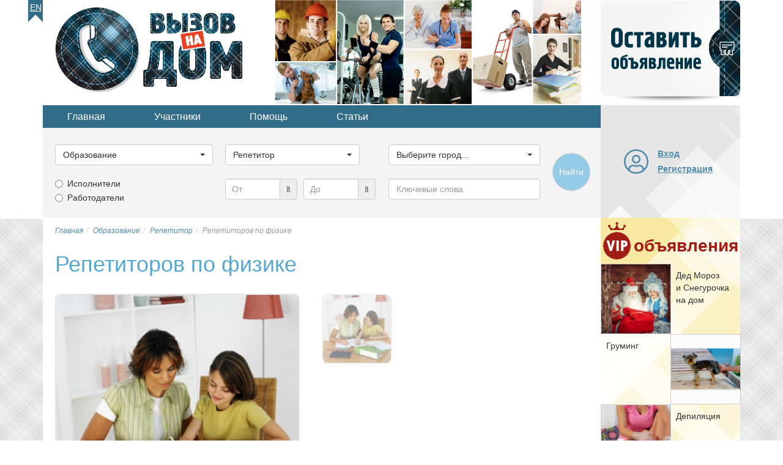

--- FILE ---
content_type: text/html; charset=utf-8
request_url: https://vnadom.ru/category/obrazovanie/uslugi-repetitora/7571-repetitorov-po-fizike
body_size: 22862
content:

<!DOCTYPE html>
<html lang="ru-ru" dir="ltr">
<head>
<title>Репетиторов по физике в г.Москва. Репетитор</title>
	<meta name="viewport" content="width=device-width, initial-scale=1.0" />
	
	<!-- Preloading fonts. -->
	<link rel="preload" href="/templates/vnadom/fonts/pts55f_w-webfont.woff2" as="font" type="font/woff2" crossorigin /> 
	<link rel="preload" href="/templates/vnadom/fonts/pts75f_w-webfont.woff2" as="font" type="font/woff2" crossorigin /> 	
	<link rel="preload" href="/templates/vnadom/fonts/fontawesome-webfont.woff?v=4.0.3" as="font" type="font/woff" crossorigin /> 	

	<!-- Preloading images. -->	
	<link rel="preload" href="/images/logos/vnadom-logo@2x.png" as="image" />
	<link rel="preload" href="/images/banners/topbanner@2x.jpg" as="image" media="(min-width: 768px)" />
	<link rel="preload" href="/templates/vnadom/images/vip-mod-badge.svg" as="image" media="(min-width: 768px)" />	
	<link rel="preload" 
		href="/templates/vnadom/images/localizable-images/ru-RU.mobile-tm-new-ad-2-lines.svg"
		as="image"
		media="(max-width: 479px)" />	
	<link rel="preload" 
		href="/templates/vnadom/images/localizable-images/ru-RU.mobile-tm-new-ad-1-line.svg"
		as="image"
		media="(min-width: 480px) and (max-width: 767px)" />
	
	
	<link rel="stylesheet" type="text/css" href="/templates/vnadom/css/template.css" />
	
	<meta name="yandex-verification" content="634b2985b5838b81" />
		
	 
	
	<script src="https://ajax.googleapis.com/ajax/libs/jquery/1.12.4/jquery.min.js"></script>
	<script defer type="text/javascript" src="/templates/vnadom/libs/bootstrap/js/bootstrap.min.js"></script>				
	
	<base href="https://vnadom.ru/category/obrazovanie/uslugi-repetitora/7571-repetitorov-po-fizike" />
	<meta http-equiv="content-type" content="text/html; charset=utf-8" />
	<meta name="keywords" content="Репетитор, услуги репетитора, репетитор онлайн, подготовка к ЕГЭ, английский онлайн" />
	<meta name="twitter:card" content="summary" />
	<meta name="twitter:site" content="vnadom.ru" />
	<meta name="og:site_name" content="vnadom.ru" />
	<meta name="og:title" content="Репетиторов по физике в г.Москва. Репетитор" />
	<meta name="twitter:title" content="Репетиторов по физике в г.Москва. Репетитор" />
	<meta name="og:description" content="Окончила мехмат МГУ в 1982 г., МФТИ в 1987 г.
Ранее - преподаватель математики и физики в спецшколе.
Готовила практически во все топовые вузы..." />
	<meta name="twitter:description" content="Окончила мехмат МГУ в 1982 г., МФТИ в 1987 г.
Ранее - преподаватель математики и физики в спецшколе.
Готовила практически во все топовые вузы..." />
	<meta name="og:url" content="https://vnadom.ru/category/obrazovanie/uslugi-repetitora/7571-repetitorov-po-fizike" />
	<meta name="og:type" content="website" />
	<meta name="og:image" content="https://vnadom.ru/vnadom.ru/media/com_jomclassifieds/items/7571/0_babf8_f736ea84_L_gallery.jpg" />
	<meta name="twitter:image" content="https://vnadom.ru/vnadom.ru/media/com_jomclassifieds/items/7571/0_babf8_f736ea84_L_gallery.jpg" />
	<meta name="description" content="Окончила мехмат МГУ в 1982 г., МФТИ в 1987 г.
Ранее - преподаватель математики и физики в спецшколе.
Готовила практически во все топовые вузы..." />
	
	<script src="https://vnadom.ru/templates/vnadom/libs/blueimp-gallery/js/blueimp-gallery.min.js" type="text/javascript" defer="defer"></script>
	<script src="https://vnadom.ru/templates/vnadom/libs/raty/jquery.raty.js" type="text/javascript" defer="defer"></script>
	<script src="https://vnadom.ru/templates/vnadom/libs/bootbox/bootbox.min.js" type="text/javascript" defer="defer"></script>
	<script src="https://vnadom.ru/templates/vnadom/libs/bootstrap-select/bootstrap-select.min.js" type="text/javascript" defer="defer"></script>
	<script src="https://vnadom.ru/templates/vnadom/js/frontend.js" type="text/javascript" defer="defer"></script>
	<script type="text/javascript">
window.addEventListener("load", function(){
				bootbox.setDefaults({
					locale: "ru"
				});
			});window.addEventListener('load', (event) => {var initBootstrapSelectInterval = setInterval(function(){if (window.jQuery) {clearInterval(initBootstrapSelectInterval);initBootstrapSelect();}}, 20);function initBootstrapSelect(){ var ls = $('.selectpicker.selectpicker-data-live-search');var dw100 = $('.selectpicker.selectpicker-data-width-100-percent');var sp = $('.selectpicker');if (ls.length) {ls.attr('data-live-search','true');}if (dw100.length) {dw100.attr('data-width','100%');}if (sp.length) {sp.selectpicker({noneSelectedText : 'Ничего не выбрано',noneResultsText : 'Нет совпадений',countSelectedText: '{0} из {1} выбрано'});}}});window.addEventListener("load", function(){ $('.hasTooltip').tooltip({html: true, container: "body"});});window.addEventListener("load", function(){ jQueryKeepAlive(2640000); });function do_nothing() { return; }
	</script>
	<link rel="shortcut icon" href="/templates/vnadom/images/icons/favicon.ico" />
	<link rel="apple-touch-icon" href="/templates/vnadom/images/icons/touch-icon-iphone.png">
	<link rel="apple-touch-icon" sizes="76x76" href="/templates/vnadom/images/icons/touch-icon-ipad.png">
	<link rel="apple-touch-icon" sizes="120x120" href="/templates/vnadom/images/icons/touch-icon-iphone-retina.png">
	<link rel="apple-touch-icon" sizes="152x152" href="/templates/vnadom/images/icons/touch-icon-ipad-retina.png">		
	
	<!-- Yandex.RTB -->	
	<script>window.yaContextCb=window.yaContextCb||[]</script>
	<script src="https://yandex.ru/ads/system/context.js" async></script>	
	
	<!-- AdSense -->
	<script async src="https://pagead2.googlesyndication.com/pagead/js/adsbygoogle.js?client=ca-pub-5930632907138849" 
		crossorigin="anonymous"></script>
	<meta name="google-adsense-account" content="ca-pub-5930632907138849">

	<!--[if lt IE 9]>
		<script src="/media/jui/js/html5.js"></script>
	<![endif]-->
<link rel="canonical" href="https://vnadom.ru/category/obrazovanie/uslugi-repetitora/7571-repetitorov-po-fizike" />
</head>

<body itemscope itemtype="https://schema.org/ItemPage">

	<meta itemprop="name" content="Репетиторов по физике в г.Москва. Репетитор" />	
	<div id="gray-stripe" class="hidden-print hidden-xs"></div>

	<div class="container upper">
		<ul class="nav menu lngmenu mod-list">
<li class="item-241"><a href="http://need-a-pro.com" >En</a></li></ul>

		<div class="row topline" itemscope itemtype="https://schema.org/WPHeader">			
			<div class="col-xs-3 col-sm-8 col-md-8">
				<a href="/" title="Главная страница">
					<img 
						class="vnadom-logo" 
						src="/images/logos/vnadom-logo@2x.png" 
						alt="Работа и услуги с выездом на дом" />
				</a>
				<img class="topbanner hidden-xs" src="/images/banners/topbanner@2x.jpg" alt="Частные услуги" />
			</div>
			<div class="visible-xs col-xs-7 mobile-toolbar">
				<div class="curved-left"></div>
				
				<style>
					.mobile-new-ad {
						background-image:url(/templates/vnadom/images/localizable-images/ru-RU.mobile-tm-new-ad-2-lines.svg);
					}
					@media (min-width:480px) {
						.mobile-new-ad.wide {
							background-image:url(/templates/vnadom/images/localizable-images/ru-RU.mobile-tm-new-ad-1-line.svg);
						}
					}
					@media (min-width:610px) {
						.mobile-new-ad.narrow, .mobile-new-ad.wide {
							background-image:url(/templates/vnadom/images/localizable-images/ru-RU.mobile-tm-new-ad-1-line.svg);
						}
					}
				</style>
				
				<a class="mobile-new-ad wide" 
					href="/add" 
					title="Добавить новое объявление" 
				>
					<span class="sr-only">Добавить новое объявление</span>
				</a>
				
				<button type="button" class="btn mobile-toolbtn collapsed" id="mobile-topmenu-toggle-btn" data-parent="#tool-panels" data-toggle="collapse" data-target="#topmenu" aria-expanded="false" aria-controls="topmenu">
					<i class="fa fa-fw fa-bars"></i><span class="sr-only">
					Меню</span>
				</button>
				
				<button type="button" class="btn mobile-toolbtn gray-back collapsed" id="mobile-search-toggle-btn" data-parent="#tool-panels" data-toggle="collapse" data-target="#search-tools" aria-expanded="false" aria-controls="search-tools">
					<i class="fa fa-fw fa-search"></i><span class="sr-only">
					Поиск</span>
				</button>
				
				<button type="button" 
					class="btn mobile-toolbtn gray-back collapsed " 
					id="mobile-user-toggle-btn" data-parent="#tool-panels" data-toggle="collapse" data-target="#mobile-login" aria-expanded="false" aria-controls="mobile-login" data-href="/dashboard/profile">
					<i class="fa fa-fw fa-user"></i>
											<span class="sr-only">Вход на сайт</span>
									</button>
				
			</div>
			<div class="hidden-xs col-sm-2 col-md-2">
				<object class="new-ad" id="new-ad-obj" type="image/svg+xml" 
					data="/templates/vnadom/images/localizable-images/ru-RU.new-ad.svg">
					<span>Добавить новое объявление</span>
				</object>					
				<a href="/add" class="new-ad-link" title="Добавить новое объявление" 
					onmouseover="$(document.getElementById('new-ad-obj').contentDocument).find('path.lbl').css('fill-opacity','0.8')" 
					onmouseout="$(document.getElementById('new-ad-obj').contentDocument).find('path.lbl').css('fill-opacity','1')">
					<span class="sr-only">Добавить новое объявление</span>
				</a>
			</div>
			<meta itemprop="name" content="Хедер страницы: логотип, оставить объявление" />
		</div>
		
		<div class="row secondline">
			<div class="col-xs-10 col-sm-8 col-md-8">
				<div id="tool-panels">
					<div class="panel">
					<ul class="nav menu topmenu hidden-xs mod-list" id="topmenu" itemscope itemtype="https://schema.org/SiteNavigationElement">
<li class="item-209 alias-parent-active"><a href="/" itemprop="url">Главная</a></li><li class="item-211"><a href="/users" itemprop="url">Участники</a></li><li class="item-212 parent"><a href="/help-and-support" itemprop="url">Помощь</a></li><li class="item-213"><a href="/articles" itemprop="url">Статьи</a></li></ul>

					<div class="moduletable search-mod hidden-xs" id="search-tools"><script type="text/javascript">	
	var subcats;
	
	var maincat_id = 4;
	var subcat_id  = 43;
	
	window.addEventListener('DOMContentLoaded', (event) => {
		var initSearchToolsInterval = setInterval(function(){
			if(window.jQuery) {
				if (typeof $(window).selectpicker !== 'undefined') {
					clearInterval(initSearchToolsInterval);
					initSearchTools();
				}
			}
		}, 20);
	});
	
	function prepareMobileUI() {
		if ($('#vnsearchtools-mobile-indicator').css('display') == 'none') {
			$('#maincat_id,#subcat_id,#location_id').each(function(){
				$(this).selectpicker();
				$(this).selectpicker('setStyle', 'btn-lg', 'add');
			});
			$('#query').addClass('input-lg');
			$('.input-group.price-low, .input-group.price-high').addClass('input-group-lg');
			
			$('#mobile-ad-type-1 span').text($('.ad-types-col div.radio:first-child label').text());
			$('#mobile-ad-type-2 span').text($('.ad-types-col div.radio:nth-child(2) label').text());
			
			if ($('input[type=radio][name=ad_type]:checked').length) {
				$('#mobile-ad-type-1' + $('input[type=radio][name=ad_type]:checked').attr('value')).click();
			}
			
			$('.ad-type-btn').click(function(ev){
				ev.preventDefault();
				var radio = $('input[type=radio][name=ad_type][value=' + $(this).data('ad-type-value') + ']');
				if (!radio.is(':checked')) {
					radio.prop('checked', true);
					$('.ad-type-btn').removeClass('checked');
					$(this).addClass('checked');
				}
			});
						
		} 	
	}
	
	function initSearchTools() {		
		subcats = jQuery.parseJSON('{"1":[{"id":"10","title":"\u0411\u0443\u0440\u0438\u043b\u044c\u0449\u0438\u043a \u0441\u043a\u0432\u0430\u0436\u0438\u043d"},{"id":"11","title":"\u0412\u044b\u0437\u043e\u0432 \u0433\u0430\u0437\u043e\u0432\u0449\u0438\u043a\u0430 \u043d\u0430 \u0434\u043e\u043c"},{"id":"12","title":"\u0415\u0432\u0440\u043e\u0440\u0435\u043c\u043e\u043d\u0442"},{"id":"13","title":"\u041b\u0430\u043d\u0434\u0448\u0430\u0444\u0442\u043d\u044b\u0439 \u0434\u0438\u0437\u0430\u0439\u043d\u0435\u0440"},{"id":"14","title":"\u041c\u0435\u043b\u043a\u0438\u0439 \u0440\u0435\u043c\u043e\u043d\u0442"},{"id":"15","title":"\u041c\u0443\u0436 \u043d\u0430 \u0447\u0430\u0441"},{"id":"16","title":"\u041e\u0441\u0442\u0435\u043a\u043b\u0435\u043d\u0438\u0435 \u0431\u0430\u043b\u043a\u043e\u043d\u043e\u0432"},{"id":"17","title":"\u041f\u043b\u043e\u0442\u043d\u0438\u043a"},{"id":"18","title":"\u0420\u0430\u0437\u043d\u043e\u0440\u0430\u0431\u043e\u0447\u0438\u0435"},{"id":"19","title":"\u0412\u044b\u0437\u043e\u0432 \u0441\u0430\u043d\u0442\u0435\u0445\u043d\u0438\u043a\u0430 \u043d\u0430 \u0434\u043e\u043c"},{"id":"20","title":"\u0421\u0431\u043e\u0440\u0449\u0438\u043a \u043c\u0435\u0431\u0435\u043b\u0438"},{"id":"21","title":"\u0421\u0442\u0440\u043e\u0438\u0442\u0435\u043b\u044c"},{"id":"22","title":"\u0423\u0441\u0442\u0430\u043d\u043e\u0432\u043a\u0430 \u043a\u043e\u043d\u0434\u0438\u0446\u0438\u043e\u043d\u0435\u0440\u043e\u0432"},{"id":"23","title":"\u0428\u0442\u0443\u043a\u0430\u0442\u0443\u0440-\u043c\u0430\u043b\u044f\u0440"},{"id":"24","title":"\u042d\u043b\u0435\u043a\u0442\u0440\u0438\u043a"}],"2":[{"id":"93","title":"\u0411\u043e\u0442\u043e\u043a\u0441 \u0434\u043b\u044f \u0432\u043e\u043b\u043e\u0441"},{"id":"25","title":"\u0412\u0438\u0437\u0430\u0436\u0438\u0441\u0442"},{"id":"26","title":"\u0412\u044b\u0437\u043e\u0432 \u0432\u0440\u0430\u0447\u0430 \u043d\u0430 \u0434\u043e\u043c"},{"id":"27","title":"\u041a\u043e\u0441\u043c\u0435\u0442\u043e\u043b\u043e\u0433 \u043d\u0430 \u0434\u043e\u043c\u0443"},{"id":"28","title":"\u041c\u0430\u0441\u0441\u0430\u0436 \u043d\u0430 \u0434\u043e\u043c\u0443"},{"id":"29","title":"\u041c\u0430\u0441\u0442\u0435\u0440 \u043d\u043e\u0433\u0442\u0435\u0432\u043e\u0433\u043e \u0441\u0435\u0440\u0432\u0438\u0441\u0430"},{"id":"30","title":"\u041c\u0435\u0434\u0441\u0435\u0441\u0442\u0440\u0430"},{"id":"90","title":"\u041c\u0438\u043a\u0440\u043e\u0431\u043b\u0435\u0439\u0434\u0438\u043d\u0433 \u0431\u0440\u043e\u0432\u0435\u0439"},{"id":"94","title":"\u041d\u0430\u0440\u0430\u0449\u0438\u0432\u0430\u043d\u0438\u0435 \u0432\u043e\u043b\u043e\u0441 \u043d\u0430 \u0434\u043e\u043c\u0443"},{"id":"89","title":"\u041d\u0430\u0440\u0430\u0449\u0438\u0432\u0430\u043d\u0438\u0435 \u0440\u0435\u0441\u043d\u0438\u0446 \u043d\u0430 \u0434\u043e\u043c\u0443"},{"id":"31","title":"\u041d\u0430\u0440\u043a\u043e\u043b\u043e\u0433 \u043d\u0430 \u0434\u043e\u043c"},{"id":"32","title":"\u041f\u0430\u0440\u0438\u043a\u043c\u0430\u0445\u0435\u0440 \u043d\u0430 \u0434\u043e\u043c\u0443"},{"id":"33","title":"\u041f\u0441\u0438\u0445\u0438\u0430\u0442\u0440"},{"id":"91","title":"\u0428\u0443\u0433\u0430\u0440\u0438\u043d\u0433 \u043d\u0430 \u0434\u043e\u043c\u0443"}],"3":[{"id":"34","title":"\u0413\u0440\u0443\u0437\u043e\u043f\u0435\u0440\u0435\u0432\u043e\u0437\u043a\u0438"},{"id":"35","title":"\u0413\u0440\u0443\u0437\u0447\u0438\u043a\u0438"},{"id":"37","title":"\u041a\u0443\u0440\u044c\u0435\u0440"},{"id":"38","title":"\u041b\u0438\u0447\u043d\u044b\u0439 \u0432\u043e\u0434\u0438\u0442\u0435\u043b\u044c"},{"id":"39","title":"\u0422\u0430\u043a\u0441\u0438"},{"id":"36","title":"\u0414\u0440\u0443\u0433\u043e\u0435"}],"4":[{"id":"40","title":"\u041f\u0440\u0435\u043f\u043e\u0434\u0430\u0432\u0430\u0442\u0435\u043b\u044c"},{"id":"41","title":"\u041f\u0440\u0435\u043f\u043e\u0434\u0430\u0432\u0430\u0442\u0435\u043b\u044c \u0438\u043d.\u044f\u0437"},{"id":"42","title":"\u041f\u0440\u0435\u043f\u043e\u0434\u0430\u0432\u0430\u0442\u0435\u043b\u044c \u043c\u0443\u0437\u044b\u043a\u0438"},{"id":"43","title":"\u0420\u0435\u043f\u0435\u0442\u0438\u0442\u043e\u0440"}],"5":[{"id":"44","title":"\u0412\u044b\u0432\u043e\u0437 \u043c\u0443\u0441\u043e\u0440\u0430"},{"id":"46","title":"\u041c\u043e\u0439\u043a\u0430 \u043e\u043a\u043e\u043d \u0438 \u0444\u0430\u0441\u0430\u0434\u043e\u0432"},{"id":"47","title":"\u041e\u0437\u0435\u043b\u0435\u043d\u0435\u043d\u0438\u0435 \u0443\u0447\u0430\u0441\u0442\u043a\u0430"},{"id":"48","title":"\u0421\u0430\u0434\u043e\u0432\u044b\u0435 \u0440\u0430\u0431\u043e\u0442\u044b"},{"id":"49","title":"\u0423\u0431\u043e\u0440\u043a\u0430 \u043a\u0432\u0430\u0440\u0442\u0438\u0440\u044b"},{"id":"50","title":"\u0423\u0431\u043e\u0440\u043a\u0430 \u043f\u043e\u043c\u0435\u0449\u0435\u043d\u0438\u0439"},{"id":"51","title":"\u0423\u0431\u043e\u0440\u043a\u0430 \u0443\u0447\u0430\u0441\u0442\u043a\u0430"},{"id":"81","title":"\u0423\u0445\u043e\u0434 \u0437\u0430 \u043a\u043e\u043c\u043d\u0430\u0442\u043d\u044b\u043c\u0438 \u0440\u0430\u0441\u0442\u0435\u043d\u0438\u044f\u043c\u0438"},{"id":"52","title":"\u0425\u0438\u043c\u0447\u0438\u0441\u0442\u043a\u0430 \u043a\u043e\u0432\u0440\u043e\u0432"},{"id":"45","title":"\u0414\u0440\u0443\u0433\u043e\u0435"}],"6":[{"id":"53","title":"\u0410\u043d\u0438\u043c\u0430\u0442\u043e\u0440"},{"id":"54","title":"\u0412\u0435\u0434\u0443\u0449\u0438\u0439 \u043f\u0440\u0430\u0437\u0434\u043d\u0438\u043a\u0430"},{"id":"55","title":"\u0412\u0438\u0434\u0435\u043e\u0441\u044a\u0451\u043c\u043a\u0430"},{"id":"56","title":"\u0414\u0435\u0434 \u041c\u043e\u0440\u043e\u0437"},{"id":"57","title":"\u0414\u0438 \u0414\u0436\u0435\u0439 (DJ)"},{"id":"58","title":"\u0417\u0430\u043a\u0430\u0437 \u0435\u0434\u044b"},{"id":"59","title":"\u041a\u043e\u043c\u043f\u044c\u044e\u0442\u0435\u0440\u043d\u044b\u0439 \u043c\u0430\u0441\u0442\u0435\u0440"},{"id":"60","title":"\u0420\u0435\u043c\u043e\u043d\u0442 \u0431\u044b\u0442\u043e\u0432\u043e\u0439 \u0442\u0435\u0445\u043d\u0438\u043a\u0438"},{"id":"78","title":"\u0420\u0438\u0442\u0443\u0430\u043b\u044c\u043d\u044b\u0435 \u0443\u0441\u043b\u0443\u0433\u0438"},{"id":"92","title":"\u0421\u0431\u043e\u0440\u043a\u0430 \u043c\u0430\u0439\u043d\u0438\u043d\u0433-\u0444\u0435\u0440\u043c"},{"id":"61","title":"\u0422\u0430\u043c\u0430\u0434\u0430"},{"id":"62","title":"\u0424\u043e\u0442\u043e\u0433\u0440\u0430\u0444"}],"7":[{"id":"63","title":"\u0410\u0434\u0432\u043e\u043a\u0430\u0442"},{"id":"65","title":"\u041d\u043e\u0442\u0430\u0440\u0438\u0443\u0441"},{"id":"66","title":"\u041e\u0446\u0435\u043d\u0449\u0438\u043a"},{"id":"67","title":"\u0420\u0438\u044d\u043b\u0442\u043e\u0440"},{"id":"68","title":"\u0421\u0442\u0440\u0430\u0445\u043e\u0432\u043e\u0439 \u0430\u0433\u0435\u043d\u0442"},{"id":"69","title":"\u042e\u0440\u0438\u0441\u0442"},{"id":"64","title":"\u0414\u0440\u0443\u0433\u043e\u0435"}],"8":[{"id":"70","title":"\u0412\u0435\u0442\u0435\u0440\u0438\u043d\u0430\u0440"},{"id":"71","title":"\u0412\u044b\u0433\u0443\u043b \u0441\u043e\u0431\u0430\u043a"},{"id":"73","title":"\u041a\u0438\u043d\u043e\u043b\u043e\u0433"},{"id":"74","title":"\u0421\u0442\u0440\u0438\u0436\u043a\u0430 \u0436\u0438\u0432\u043e\u0442\u043d\u044b\u0445"},{"id":"80","title":"\u0423\u0445\u043e\u0434 \u0437\u0430 \u0430\u043a\u0432\u0430\u0440\u0438\u0443\u043c\u0430\u043c\u0438"},{"id":"72","title":"\u041f\u0435\u0440\u0435\u0434\u0435\u0440\u0436\u043a\u0430 \u0436\u0438\u0432\u043e\u0442\u043d\u044b\u0445"}],"9":[{"id":"88","title":"\u0413\u043e\u0440\u043d\u0438\u0447\u043d\u0430\u044f"},{"id":"82","title":"\u0413\u0443\u0432\u0435\u0440\u043d\u0430\u043d\u0442\u043a\u0430"},{"id":"84","title":"\u041f\u0435\u0440\u0441\u043e\u043d\u0430\u043b\u044c\u043d\u044b\u0439 \u0432\u043e\u0434\u0438\u0442\u0435\u043b\u044c"},{"id":"86","title":"\u041f\u043e\u0432\u0430\u0440"},{"id":"79","title":"\u0420\u0430\u0431\u043e\u0442\u043d\u0438\u043a\u0438 \u0432 \u0437\u0430\u0433\u043e\u0440\u043e\u0434\u043d\u044b\u0439 \u0414\u043e\u043c"},{"id":"87","title":"\u0421\u0430\u0434\u043e\u0432\u043d\u0438\u043a"},{"id":"83","title":"\u0421\u0435\u043c\u0435\u0439\u043d\u0430\u044f \u043f\u0430\u0440\u0430"},{"id":"85","title":"\u0423\u043f\u0440\u0430\u0432\u043b\u044f\u044e\u0449\u0438\u0439 \u0437\u0430\u0433\u043e\u0440\u043e\u0434\u043d\u044b\u043c \u0434\u043e\u043c\u043e\u043c"},{"id":"76","title":"\u0423\u0441\u043b\u0443\u0433\u0438 \u043d\u044f\u043d\u0438"},{"id":"77","title":"\u0423\u0441\u043b\u0443\u0433\u0438 \u0441\u0438\u0434\u0435\u043b\u043a\u0438"},{"id":"75","title":"\u0414\u0440\u0443\u0433\u043e\u0435"}]}');
		
		if (typeof less == 'object') {
			less.pageLoadFinished.then(function() {
				prepareMobileUI();
			});
		} else {
			prepareMobileUI();
		}  				
				
		$('#maincat_id').change(function() {
			var catid = $('#maincat_id').val();
			var subcatSelect = $('#subcat_id');
			if (catid != '') {
				var options = '<option value="">Выберите подкатегорию...</option>';
				for (var i=0; i<subcats[catid].length; i++) {
					options += '<option value="' + subcats[catid][i].id + '">' + subcats[catid][i].title + '</option>';
				}
				subcatSelect.removeAttr('disabled').html(options);
			} else {
				subcatSelect.val('').attr('disabled','disabled');
			}
			subcatSelect.selectpicker();
			subcatSelect.selectpicker('refresh');
		});
		$('.price-range').blur(function() {
			var v = parseFloat($(this).val());
			if (!isNaN(v)) {
				$(this).val(parseFloat($(this).val()));
			}
		});
		
		if (maincat_id > 0) {
			$('#maincat_id').trigger('change');
		}
		
		if (subcat_id > 0) {
			$('#subcat_id').val(subcat_id).selectpicker('refresh');
		}		
		
	}

</script>

<form name="search" method="get" action="/ads">
	<div class="row">
		<div class="col-xs-10 col-sm-3">
			<div class="form-group">
				<label class="sr-only" for="maincat_id">Выберите категорию...</label>
				<select id="maincat_id" name="maincat_id" class='selectpicker selectpicker-data-width-100-percent'>
	<option value="">Выберите категорию...</option>
	<option value="1">Строительство и ремонт</option>
	<option value="2">Здоровье и красота</option>
	<option value="3">Транспортные услуги</option>
	<option value="4" selected="selected">Образование</option>
	<option value="5">Уборка</option>
	<option value="6">Разное</option>
	<option value="7">Юридические услуги</option>
	<option value="8">Уход за животными</option>
	<option value="9">Домашний персонал</option>
</select>
			</div>
		</div>
		<div class="col-xs-10 col-sm-3">
			<div class="form-group">
				<label class="sr-only" for="subcat_id">Выберите категорию...</label>
				<select id="subcat_id" name="subcat_id" class="selectpicker selectpicker-data-width-100-percent" disabled="disabled">
					<option value="" selected="selected">Выберите подкатегорию...</option>
				</select>			
			</div>
		</div>
		<div class="col-xs-10 col-sm-3">
			<div class="form-group">
				<label class="sr-only" for="location_id">Выберите город...</label>
				<select id="location_id" name="location_id" class="selectpicker selectpicker-data-live-search selectpicker-data-width-100-percent" title="Выберите город...">
	<option value="">Выберите город...</option>
	<option value="" data-divider="true"></option>
	<option value="180">Москва</option>
	<option value="77">Санкт-Петербург</option>
	<option value="" data-divider="true"></option>
	<option value="129">Абакан</option>
	<option value="320">Алупка</option>
	<option value="321">Алушта</option>
	<option value="41">Альметьевск</option>
	<option value="25">Анадырь</option>
	<option value="143">Ангарск</option>
	<option value="55">Арзамас</option>
	<option value="299">Армавир</option>
	<option value="12">Артём</option>
	<option value="83">Архангельск</option>
	<option value="301">Астрахань</option>
	<option value="139">Ачинск</option>
	<option value="72">Балаково</option>
	<option value="205">Балашиха</option>
	<option value="131">Барнаул</option>
	<option value="312">Батайск</option>
	<option value="322">Бахчисарай</option>
	<option value="182">Белгород</option>
	<option value="150">Бердск</option>
	<option value="75">Березники</option>
	<option value="132">Бийск</option>
	<option value="17">Благовещенск</option>
	<option value="142">Братск</option>
	<option value="185">Брянск</option>
	<option value="96">Великий Новгород</option>
	<option value="206">Видное</option>
	<option value="9">Владивосток</option>
	<option value="112">Владикавказ</option>
	<option value="187">Владимир</option>
	<option value="303">Волгоград</option>
	<option value="310">Волгодонск</option>
	<option value="304">Волжский</option>
	<option value="88">Вологда</option>
	<option value="207">Волоколамск</option>
	<option value="191">Воронеж</option>
	<option value="208">Воскресенск</option>
	<option value="45">Воткинск</option>
	<option value="46">Глазов</option>
	<option value="123">Горно-Алтайск</option>
	<option value="114">Грозный</option>
	<option value="209">Дедовск</option>
	<option value="103">Дербент</option>
	<option value="54">Дзержинск</option>
	<option value="210">Дзержинский</option>
	<option value="63">Димитровград</option>
	<option value="211">Дмитров</option>
	<option value="212">Долгопрудный</option>
	<option value="213">Домодедово</option>
	<option value="214">Дубна</option>
	<option value="315">Евпатория</option>
	<option value="215">Егорьевск</option>
	<option value="160">Екатеринбург</option>
	<option value="202">Елец</option>
	<option value="120">Ессентуки</option>
	<option value="216">Железнодорожный</option>
	<option value="217">Жуковский</option>
	<option value="218">Зарайск</option>
	<option value="176">Златоуст</option>
	<option value="193">Иваново (Ивановская область)</option>
	<option value="219">Иваново (Московская область)</option>
	<option value="220">Ивантеевка</option>
	<option value="43">Ижевск</option>
	<option value="141">Иркутск</option>
	<option value="221">Истра</option>
	<option value="34">Йошкар-Ола</option>
	<option value="38">Казань</option>
	<option value="91">Калининград</option>
	<option value="222">Калининец</option>
	<option value="195">Калуга</option>
	<option value="162">Каменск-Уральский</option>
	<option value="305">Камышин</option>
	<option value="104">Каспийск</option>
	<option value="223">Кашира</option>
	<option value="145">Кемерово</option>
	<option value="316">Керчь</option>
	<option value="51">Киров</option>
	<option value="118">Кисловодск</option>
	<option value="224">Климовск</option>
	<option value="225">Клин</option>
	<option value="188">Ковров</option>
	<option value="226">Коломна</option>
	<option value="15">Комсомольск-на-Амуре</option>
	<option value="178">Копейск</option>
	<option value="227">Королёв</option>
	<option value="198">Кострома</option>
	<option value="228">Красноармейск</option>
	<option value="229">Красногорск</option>
	<option value="296">Краснодар</option>
	<option value="230">Краснознаменск</option>
	<option value="137">Красноярск</option>
	<option value="158">Курган</option>
	<option value="200">Курск</option>
	<option value="127">Кызыл</option>
	<option value="231">Ликино-Дулёво</option>
	<option value="203">Липецк</option>
	<option value="232">Лобня</option>
	<option value="233">Лосино-Петровский</option>
	<option value="234">Луховицы</option>
	<option value="235">Лыткарино</option>
	<option value="236">Люберцы</option>
	<option value="19">Магадан</option>
	<option value="175">Магнитогорск</option>
	<option value="292">Майкоп</option>
	<option value="323">Массандра</option>
	<option value="101">Махачкала</option>
	<option value="177">Миасс</option>
	<option value="237">Можайск</option>
	<option value="94">Мурманск</option>
	<option value="189">Муром</option>
	<option value="238">Мытищи</option>
	<option value="39">Набережные Челны</option>
	<option value="106">Назрань</option>
	<option value="108">Нальчик</option>
	<option value="239">Наро-Фоминск</option>
	<option value="86">Нарьян-Мар</option>
	<option value="240">Нахабино</option>
	<option value="11">Находка</option>
	<option value="119">Невинномысск</option>
	<option value="31">Нефтекамск</option>
	<option value="167">Нефтеюганск</option>
	<option value="168">Нижневартовск</option>
	<option value="40">Нижнекамск</option>
	<option value="53">Нижний Новгород</option>
	<option value="161">Нижний Тагил</option>
	<option value="146">Новокузнецк</option>
	<option value="68">Новокуйбышевск</option>
	<option value="285">Новомосковск</option>
	<option value="298">Новороссийск</option>
	<option value="149">Новосибирск</option>
	<option value="49">Новочебоксарск</option>
	<option value="311">Новочеркасск</option>
	<option value="313">Новошахтинск</option>
	<option value="172">Новый Уренгой</option>
	<option value="241">Ногинск</option>
	<option value="138">Норильск</option>
	<option value="171">Ноябрьск</option>
	<option value="196">Обнинск</option>
	<option value="242">Одинцово</option>
	<option value="243">Озёры</option>
	<option value="32">Октябрьский</option>
	<option value="152">Омск</option>
	<option value="274">Орёл</option>
	<option value="57">Оренбург</option>
	<option value="244">Орехово-Зуево</option>
	<option value="58">Орск</option>
	<option value="245">Павловский Посад</option>
	<option value="60">Пенза</option>
	<option value="163">Первоуральск</option>
	<option value="287">Переславль-Залесский</option>
	<option value="73">Пермский край</option>
	<option value="74">Пермь</option>
	<option value="79">Петрозаводск</option>
	<option value="7">Петропавловк-Камчатский</option>
	<option value="246">Подольск</option>
	<option value="147">Прокопьевск</option>
	<option value="247">Протвино</option>
	<option value="98">Псков</option>
	<option value="248">Пушкино</option>
	<option value="249">Пущино</option>
	<option value="117">Пятигорск</option>
	<option value="250">Раменское</option>
	<option value="251">Реутов</option>
	<option value="307">Ростов-на-Дону</option>
	<option value="252">Рошаль</option>
	<option value="133">Рубцовск</option>
	<option value="288">Рыбинск</option>
	<option value="276">Рязань</option>
	<option value="30">Салават</option>
	<option value="65">Самара</option>
	<option value="36">Саранск</option>
	<option value="44">Сарапул</option>
	<option value="70">Саратов</option>
	<option value="318">Севастополь</option>
	<option value="84">Северодвинск</option>
	<option value="155">Северск</option>
	<option value="253">Сергиев Посад</option>
	<option value="254">Серпухов</option>
	<option value="317">Симферополь</option>
	<option value="278">Смоленск</option>
	<option value="255">Солнечногорск</option>
	<option value="256">Софрино</option>
	<option value="297">Сочи</option>
	<option value="116">Ставрополь</option>
	<option value="257">Старая Купавна</option>
	<option value="183">Старый Оскол</option>
	<option value="29">Стерлитамак</option>
	<option value="258">Ступино</option>
	<option value="169">Сургут</option>
	<option value="67">Сызрань</option>
	<option value="81">Сыктывкар</option>
	<option value="308">Таганрог</option>
	<option value="280">Тамбов</option>
	<option value="282">Тверь</option>
	<option value="66">Тольятти</option>
	<option value="259">Томилино</option>
	<option value="154">Томск</option>
	<option value="260">Троицк</option>
	<option value="284">Тула</option>
	<option value="165">Тюмень</option>
	<option value="125">Улан-Удэ</option>
	<option value="62">Ульяновск</option>
	<option value="10">Уссурийск</option>
	<option value="28">Уфа</option>
	<option value="324">Феодосия</option>
	<option value="325">Форос</option>
	<option value="261">Фрязино</option>
	<option value="14">Хабаровск</option>
	<option value="102">Хасавюрт</option>
	<option value="262">Химки</option>
	<option value="263">Хотьково</option>
	<option value="48">Чебоксары</option>
	<option value="174">Челябинск</option>
	<option value="89">Череповец</option>
	<option value="110">Черкесск</option>
	<option value="264">Черноголовка</option>
	<option value="265">Чехов</option>
	<option value="319">Чистополь</option>
	<option value="135">Чита</option>
	<option value="266">Шатура</option>
	<option value="309">Шахты</option>
	<option value="268">Щёлково</option>
	<option value="267">Щербинка</option>
	<option value="269">Электрогорск</option>
	<option value="270">Электросталь</option>
	<option value="271">Электроугли</option>
	<option value="294">Элиста</option>
	<option value="71">Энгельс</option>
	<option value="272">Юбилейный</option>
	<option value="21">Южно-Сахалинск</option>
	<option value="5">Якутск</option>
	<option value="326">Ялта</option>
	<option value="289">Ярославль</option>
</select>
			</div>
		</div>
		<div class="hidden-xs col-sm-1" id="vnsearchtools-mobile-indicator">
		</div>
	</div>
	
	<div class="row">
		<div class="col-xs-10 col-sm-3 ad-types-col">
			<div class="form-group">
				<div class="radio">
					<label><input type="radio" name="ad_type" value="1" >Исполнители</label>
				</div><div class="radio">
					<label><input type="radio" name="ad_type" value="2" >Работодатели</label>
				</div>			</div>
			<div class="row visible-xs mobile-ad-type-buttons">
				<div class="col-xs-5">
					<a 
						href="#" 
						class="btn btn-lg btn-block ad-type-btn job-search " 
						data-ad-type-value="1" 
						id="mobile-ad-type-1">
							<i class="ad-type-icon"></i><span></span>
					</a>
				</div>
				<div class="col-xs-5">
					<a 
						href="#" 
						class="btn btn-lg btn-block ad-type-btn job-offer " 
						data-ad-type-value="2" 
						id="mobile-ad-type-2">
							<i class="ad-type-icon"></i><span></span>
					</a>
				</div>
			</div>			
		</div>		
		<div class="col-xs-10 col-sm-3">
			<div class="row">
				<div class="col-xs-5">					
					<div class="input-group price-low">
												
						<input type="text" id="price_low" name="price_low" class="form-control price-range" 
							title="Минимальная цена"
							placeholder="От"
							value="" />
						
													<span class="input-group-addon">&#x20B6;</span>
											</div>					
				</div>
				<div class="col-xs-5">					
					<div class="input-group price-high">
												
						<input type="text" id="price_high" name="price_high" class="form-control price-range" 
							title="Максимальная цена"
							placeholder="До"
							value="" />
						
													<span class="input-group-addon">&#x20B6;</span>
											</div>					
				</div>				
			</div>
		</div>
		<div class="col-xs-10 col-sm-3">
			<div class="form-group">						
				<label class="sr-only" for="query">Ключевые слова</label>
				<input type="text" id="query" name="query_str" class="form-control" value=""
					placeholder="Ключевые слова" />
			</div>					
		</div>
		<div class="hidden-xs col-sm-1">
			<button type="submit" class="btn btn-search btn-primary">Найти</button>
		</div>
	</div>	
	
	<div class="row visible-xs">
		<div class="col-xs-10 visible-xs">
			<button type="submit" class="btn btn-lg btn-block btn-search btn-primary">Найти</button>
		</div>
	</div>

</form></div>
											<div class="moduletable mobile login-mod hidden" id="mobile-login">

	<div class="login-menu-wrap">
		<div class="login-menu">
			<div class="user-icon"></div>
			<a class="signin-lnk" href="/sign-in">
				Вход			</a>
			<a class="registration-lnk" href="/sign-up">
				Регистрация			</a>
		</div>
	</div>

</div>
										</div>
				</div>
			</div>
			<div class="hidden-xs col-sm-2 col-md-2">
						<div class="moduletable login-mod">
						


	<div class="login-menu-wrap">
		<div class="login-menu">
			<div class="user-icon"></div>
			<a class="signin-lnk" href="/sign-in">
				Вход			</a>
			<a class="registration-lnk" href="/sign-up">
				Регистрация			</a>
		</div>
	</div>

		</div>
									
			</div>
		</div><!-- /secondline -->		
		
		<div class="row content-vip-line">
			<div class="hidden-xs col-sm-2 col-md-2 col-sm-push-8 col-md-push-8 right-col">
				<div class="vip-ads"><h2 class="vip-mod-title"><span class="vip-mod-badge"></span><span class="vip-mod-title-text">объявления</span></h2>		
	<div class="row">							
		<div class="vip-photo col-xs-5 ">	
			<a href="/category/raznoe/ded-moroz/13853-ded-moroz-i-snegurochka-na-dom">
				<img loading="lazy" src="https://vnadom.ru/media/com_jomclassifieds/items/13853/2_l_list.jpg" alt="Дед Мороз и Снегурочка на дом" />
			</a>
		</div>
		<div class="vip-title col-xs-5 ">
			<div><a href="/category/raznoe/ded-moroz/13853-ded-moroz-i-snegurochka-na-dom">Дед Мо&shy;роз и&nbsp;Сне&shy;гу&shy;роч&shy;ка на&nbsp;дом</a></div>
		</div>
	</div>
		
	<div class="row">							
		<div class="vip-photo col-xs-5  col-xs-push-5">	
			<a href="/category/animal/strizhka-zhivotnyh/14765-gruming">
				<img loading="lazy" src="https://vnadom.ru/media/com_jomclassifieds/items/14765/Screenshot_20230802_173653_Gallery_list.jpg" alt="Груминг" />
			</a>
		</div>
		<div class="vip-title col-xs-5 col-xs-pull-5">
			<div><a href="/category/animal/strizhka-zhivotnyh/14765-gruming">Гру&shy;минг</a></div>
		</div>
	</div>
		
	<div class="row">							
		<div class="vip-photo col-xs-5 ">	
			<a href="/category/zdorovie-i-krasota/shugaring/11156-depilyatsiya">
				<img loading="lazy" src="//vnadom.ru/media/com_jomclassifieds/items/11156/process-shugaringa-shag-3_list.jpg" alt="Депиляция" />
			</a>
		</div>
		<div class="vip-title col-xs-5 ">
			<div><a href="/category/zdorovie-i-krasota/shugaring/11156-depilyatsiya">Де&shy;пи&shy;ля&shy;ция</a></div>
		</div>
	</div>
		
	<div class="row">							
		<div class="vip-photo col-xs-5  col-xs-push-5">	
			<a href="/category/zdorovie-i-krasota/uslugi-vracha/15000-vrach-obshchej-praktiki-medsestra-na-dom">
				<img loading="lazy" src="https://vnadom.ru/media/com_jomclassifieds/items/15000/avito-1705393900703-shot_list.jpg" alt="Врач общей практики, медсестра на дом" />
			</a>
		</div>
		<div class="vip-title col-xs-5 col-xs-pull-5">
			<div><a href="/category/zdorovie-i-krasota/uslugi-vracha/15000-vrach-obshchej-praktiki-medsestra-na-dom">Врач об&shy;щей прак&shy;ти&shy;ки, мед&shy;сест&shy;ра на&nbsp;дом</a></div>
		</div>
	</div>
</div>	
									

<div class="custom cash-cow"  >
	<!-- Yandex.RTB R-A-1579090-2 -->
<div id="yandex_rtb_R-A-1579090-2"></div>
<script>window.yaContextCb.push(()=>{
	Ya.Context.AdvManager.render({
		"blockId": "R-A-1579090-2",
		"renderTo": "yandex_rtb_R-A-1579090-2"
	})
})
</script></div>

									
			</div>
			
			<div class="col-xs-10 col-sm-8 col-md-8 col-sm-pull-2 col-md-pull-2 content-box">
															
<ol itemscope itemtype="https://schema.org/BreadcrumbList" class="breadcrumb hidden-xs">
	<li itemprop="itemListElement" itemscope itemtype="https://schema.org/ListItem"><a itemprop="item"  href="/" class="pathway"><span itemprop="name">Главная</span></a><meta itemprop="position" content="0"></li><li itemprop="itemListElement" itemscope itemtype="https://schema.org/ListItem"><a itemprop="item"  href="/category/obrazovanie" class="pathway"><span itemprop="name">Образование</span></a><meta itemprop="position" content="2"></li><li itemprop="itemListElement" itemscope itemtype="https://schema.org/ListItem"><a itemprop="item"  href="/category/obrazovanie/uslugi-repetitora" class="pathway"><span itemprop="name">Репетитор</span></a><meta itemprop="position" content="3"></li><li itemprop="itemListElement" itemscope itemtype="https://schema.org/ListItem" class="active"><span itemprop="name">Репетиторов по физике</span><meta itemprop="position" content="5"></li></ol>


<div class="custom"  >
	<!-- Yandex.RTB R-A-1579090-1 -->
<div id="yandex_rtb_R-A-1579090-1"  style="margin-bottom:18px; max-height:90px"></div>
<script>window.yaContextCb.push(()=>{
	Ya.Context.AdvManager.render({
		"blockId": "R-A-1579090-1",
		"renderTo": "yandex_rtb_R-A-1579090-1"
	})
})
</script></div>

						
<div id="system-message-container">
<div id="system-message">
</div>
</div>
						
<script type="text/javascript">
	window.addEventListener('DOMContentLoaded', (event) => { 
		$('.thumb-link').click(function(evt) {
			if ($(this).hasClass('video')) {
				$('#mv-image').addClass('hidden');
				$('#mv-video').removeClass('hidden');
			} else {
				$('#mv-video').addClass('hidden');
				$('#mv-image').removeClass('hidden').attr('src',$(this).attr('href')).data('image-no',$(this).data('thumb-no'));
			}
			$('.thumb-link').removeClass('active');
			$(this).addClass('active');
			evt.preventDefault();
		});
		
					$('#mv-image').click(function(evt) {
								var itemGallery = blueimp.Gallery(
					[ 
						{title:"", href:"//vnadom.ru/media/com_jomclassifieds/items/7571/0_babf8_f736ea84_L_popup.jpg"} 
											],
					{
						index: $(this).data('image-no'),
						thumbnailIndicators: false
					}
				);
			});
						
					$('#user-rating').raty({
				starType: 	'i',
				readOnly: 	false,
				hints:		['Ужасно','Плохо','Приемлемо','Хорошо','Великолепно'],
				noRatedMsg: 'У этого участника пока нет оценок',
				score: 		3.450000047683716 ,
				click: 
					function(score, evt) {
						//bootbox.alert('ID: ' + $(this).attr('id') + "\nscore: " + score + "\nevent: " + evt);
						$.ajax({
							url			: '/index.php?option=com_jomclassifieds&format=json',
							data		: 'task=uservote&user_id=1014&rating=' + score,
							dataType	: 'json',
							success: function(ret){
								if (ret.success && ret.data) {								
									bootbox.alert(ret.message);
									$('#user-rating')
										.raty('score', ret.data.newAvgRating)
										.raty('readOnly', true);								
								} else {
									if (ret.message) {
										bootbox.alert(ret.message);
									}
								}        
							},
							error:function(){
								bootbox.alert('Произошла ошибка при соединении с сервером. Проверьте интернет-соединение или повторите попытку попозже.');
							}   
						});
					}
			});
				
		
		$('#btn-favourite').click(function(evt) {		
			var userid = $('#userid').val(); 
			var advertid = $('#advertid').val();
			
			evt.preventDefault();
			
			if (userid == 0) {
				bootbox.alert('Извините, но Вам сначала необходимо либо зарегистрироваться, либо авторизоваться.');
			} else {
				$.ajax({
					url			: $('#jomclbase').val() + 'index.php?option=com_jomclassifieds&format=json',
					data		: 'task=favtoggle&id=' + advertid,
					dataType	: 'json',
					success: function(ret){
						if (ret.success && ret.data) {
							if (ret.data.newIsFavourite == true) {
								$('#btn-favourite-caption').html('Удалить из избранного');
							} else {
								$('#btn-favourite-caption').html('Добавить в избранное');
							}
						} else {
							if (ret.message) {
								bootbox.alert(ret.message);
							}
						}        
					},
					error:function(){
						bootbox.alert('Произошла ошибка при соединении с сервером. Проверьте интернет-соединение или повторите попытку попозже.');
					}   
				});
			}
		});		
	});
</script>



		<div id="blueimp-gallery" class="blueimp-gallery blueimp-gallery-controls">
		<div class="slides"></div>
		<h3 class="title"></h3>
		<a class="prev">‹</a>
		<a class="next">›</a>
		<a class="close">×</a>
		<a class="play-pause"></a>
		<ol class="indicator"></ol>
	</div>

<div class="classifieds classifieds-item" 
	itemscope itemtype="https://schema.org/Service">
	
			<meta itemprop="image" content="//vnadom.ru/media/com_jomclassifieds/items/7571/0_babf8_f736ea84_L_popup.jpg" />
	
	<div class="mcat-subcat-container visible-xs">
		<select class="selectpicker selectpicker-data-width-100-percent maincat-select" data-style="btn-primary btn-maincat visible-xs"
			onchange="window.location.href=this.value;">
							<option 
					class="maincat-item stroitelstvo-i-remont"
					data-content="<span class='maincat-item-wrap stroitelstvo-i-remont'>Строительство и ремонт</span>"
					value="/category/stroitelstvo-i-remont"
									>
					Строительство и ремонт			
				</option>
							<option 
					class="maincat-item zdorovie-i-krasota"
					data-content="<span class='maincat-item-wrap zdorovie-i-krasota'>Здоровье и красота</span>"
					value="/category/zdorovie-i-krasota"
									>
					Здоровье и красота			
				</option>
							<option 
					class="maincat-item transport"
					data-content="<span class='maincat-item-wrap transport'>Транспортные услуги</span>"
					value="/category/transport"
									>
					Транспортные услуги			
				</option>
							<option 
					class="maincat-item obrazovanie"
					data-content="<span class='maincat-item-wrap obrazovanie'>Образование</span>"
					value="/category/obrazovanie"
					selected="selected"				>
					Образование			
				</option>
							<option 
					class="maincat-item uborka"
					data-content="<span class='maincat-item-wrap uborka'>Уборка</span>"
					value="/category/uborka"
									>
					Уборка			
				</option>
							<option 
					class="maincat-item raznoe"
					data-content="<span class='maincat-item-wrap raznoe'>Разное</span>"
					value="/category/raznoe"
									>
					Разное			
				</option>
							<option 
					class="maincat-item uruslugi"
					data-content="<span class='maincat-item-wrap uruslugi'>Юридические услуги</span>"
					value="/category/uruslugi"
									>
					Юридические услуги			
				</option>
							<option 
					class="maincat-item animal"
					data-content="<span class='maincat-item-wrap animal'>Уход за животными</span>"
					value="/category/animal"
									>
					Уход за животными			
				</option>
							<option 
					class="maincat-item domashniy-personal"
					data-content="<span class='maincat-item-wrap domashniy-personal'>Домашний персонал</span>"
					value="/category/domashniy-personal"
									>
					Домашний персонал			
				</option>
					</select>	
		
		<select class="selectpicker selectpicker-data-width-100-percent subcat-select" data-style="btn-default btn-subcat visible-xs"
			onchange="window.location.href=this.value;">
							<option 
					class="subcat-item"
					data-content="<span class='subcat-item-wrap'><i class='fa fa-level-up fa-rotate-90'></i>Преподаватель</span>"
					value="/category/obrazovanie/uslugi-prepodavatelja"
									>
					Преподаватель			
				</option>
							<option 
					class="subcat-item"
					data-content="<span class='subcat-item-wrap'><i class='fa fa-level-up fa-rotate-90'></i>Преподаватель ин.яз</span>"
					value="/category/obrazovanie/uslugi-prepodavatelja-in"
									>
					Преподаватель ин.яз			
				</option>
							<option 
					class="subcat-item"
					data-content="<span class='subcat-item-wrap'><i class='fa fa-level-up fa-rotate-90'></i>Преподаватель музыки</span>"
					value="/category/obrazovanie/prepodavatel-muzyki"
									>
					Преподаватель музыки			
				</option>
							<option 
					class="subcat-item"
					data-content="<span class='subcat-item-wrap'><i class='fa fa-level-up fa-rotate-90'></i>Репетитор</span>"
					value="/category/obrazovanie/uslugi-repetitora"
					selected="selected"				>
					Репетитор			
				</option>
				
		</select>
	</div>
	<a href="/category/obrazovanie/uslugi-repetitora" style="margin:15px 0 1em" class="visible-xs btn btn-lg btn-block btn-primary">
		<i class="fa fa-fw fa-reply"></i>&nbsp;Все объявления подкатегории	</a>
	
			<meta itemprop="category" content="Образование / Репетитор" />
		
		<div class="page-header">
		<h1 itemprop="serviceType">Репетиторов по&nbsp;физике</h1>
	</div>
		
			<div class="row item-gallery">
			<div class="col-xs-10 col-sm-5">
				<div id="media-view-container">
											<img src="//vnadom.ru/media/com_jomclassifieds/items/7571/0_babf8_f736ea84_L_gallery.jpg" id="mv-image" 
							class="media-box" alt="" data-image-no="0"  />
														</div>
			</div>
			<div class="col-xs-10 col-sm-5 thumbs-col">
													<div id="media-view-image-thumbs" class="hidden-xs">
													<a href="//vnadom.ru/media/com_jomclassifieds/items/7571/0_babf8_f736ea84_L_gallery.jpg" class="thumb-link active" data-thumb-no="0">
								<img src="//vnadom.ru/media/com_jomclassifieds/items/7571/0_babf8_f736ea84_L_list.jpg" class="media-image-thumb media-box" alt="" />
							</a>
											</div>
											</div>
						
		</div>
		
	<div class="row item-details clearfix">
	
		<div class="col-xs-10 col-sm-5 col-sm-push-5 item-desc-col">
			<h2 class="hidden-xs">Репетиторов по&nbsp;физике</h2>
			<div class="item-desc" itemprop="description">
				<p>Окончила мехмат МГУ в 1982 г., МФТИ в 1987 г.</p>
<p>Ранее - преподаватель математики и физики в спецшколе.</p>
<p>Готовила практически во все топовые вузы Москвы. Опыт подготовки к ЕГЭ с 2006 г.</p>
<p>Строгий и требовательный преподаватель. Предпочтение абитуриентам, выбирающим серьезные вузы и нацеленным на балл по ЕГЭ от 90 и выше.</p>
<p>Образование: 1982 г. МГУ им. Ломоносова, механико - математический факультет 1987 г. М.ТИ, факультет лазерной техники 1991 г. аспирантура МФТИ, факультет радиоэлектроники</p>
<p> </p>
<p>Стоимость: 3400 руб. за 90 минут.</p>
<p> </p>			</div>
		</div>
		
		<div class="col-xs-10 col-sm-5 col-sm-pull-5 kv-col">
			<dl class="dl-horizontal kv-list" 
				itemprop="provider" itemscope 
				itemtype="https://schema.org/Person">
				
								
					<dt class="item-company">
						<span class="hidden-xs hidden-sm">Контактное лицо</span>
						<span class="hidden-md hidden-lg hidden-print">Конт. лицо</span>
					</dt>
					<dd class="item-company">
						<a href="/users/1014">
							<span itemprop="name">Еле&shy;на</span>
						</a>
					</dd>				
				
								
									<dt class="item-author-rating item-top-space">Рейтинг</dt>
					<dd class="item-author-rating item-top-space">
						<div id="user-rating"></div>
					</dd>
								
				<dt class="item-top-space">Город</dt>
				<dd class="item-top-space">Москва</dd>

													<dt>Адрес</dt>
					<dd> 						<br/>
						<span class="nowrap">
							<i class="fa fa-external-link text-muted"></i>
							<a href="https://maps.google.ru/maps?q=%D0%9C%D0%BE%D1%81%D0%BA%D0%B2%D0%B0%2C++" target="_blank">							
								Показать на карте							</a>
							<meta itemprop="address" 
								content="Москва">
						</span>
					</dd>
								

				<script type="text/javascript">
											var adPhone = '+7&nbsp;(985)&nbsp;892-59-05';
						window.addEventListener('DOMContentLoaded', (event) => { 
							$('#show-phone-btn').click(function(ev){
								ev.preventDefault();
								$(this).hide().after(adPhone);
							});
						});
																window.addEventListener('DOMContentLoaded', (event) => { 
							$('#show-email-btn').click(function(ev){
								ev.preventDefault();
								$(this).hide();
								$('#contact-email').removeClass('hidden');
							});
						});
										
				</script>
				
				
				<dt class="item-top-space">Телефон</dt>
				<dd class="item-top-space"><a href="#" id="show-phone-btn" class="jslink">Показать телефон</a></dd>				
				
									<dt>E-mail</dt>
					<dd><a href="#" id="show-email-btn" class="jslink">Показать e-mail</a><span id="contact-email" class="hidden"><span id="cloak8b3fa7e03043bfd768b19a0473e835ff">Адрес электронной почты защищен от спам-ботов. Для просмотра адреса в вашем браузере должен быть включен Javascript.</span><script type='text/javascript'>
				document.getElementById('cloak8b3fa7e03043bfd768b19a0473e835ff').innerHTML = '';
				var prefix = '&#109;a' + 'i&#108;' + '&#116;o';
				var path = 'hr' + 'ef' + '=';
				var addy8b3fa7e03043bfd768b19a0473e835ff = 'pr&#111;&#101;kt_&#97;&#97;' + '&#64;';
				addy8b3fa7e03043bfd768b19a0473e835ff = addy8b3fa7e03043bfd768b19a0473e835ff + 'm&#97;&#105;l' + '&#46;' + 'r&#117;';
				var addy_text8b3fa7e03043bfd768b19a0473e835ff = 'pr&#111;&#101;kt_&#97;&#97;' + '&#64;' + 'm&#97;&#105;l' + '&#46;' + 'r&#117;';document.getElementById('cloak8b3fa7e03043bfd768b19a0473e835ff').innerHTML += '<a ' + path + '\'' + prefix + ':' + addy8b3fa7e03043bfd768b19a0473e835ff + '\'>'+addy_text8b3fa7e03043bfd768b19a0473e835ff+'<\/a>';
		</script></span></dd>
								
					
								
								
				
				<dt class="item-top-space">Тип объявления</dt>
				<dd class="item-top-space">
					<span class="item-type item-offer">
						Исполнитель					</span>
				</dd>				
								
				<dt class="item-top-space">Категория</dt>
				<dd class="item-top-space"><a href="/category/obrazovanie">Образование</a></dd>
				
				<dt>Подкатегория</dt>
				<dd><a href="/category/obrazovanie/uslugi-repetitora">Репетитор</a></dd>				
								
				<dt class="item-top-space">Дата создания</dt>
				<dd class="item-top-space">
					12.02.2017<br/>
					<em>8 лет 12 мес. назад</em>
				</dd>
				
				<dt>Просмотров</dt>
				<dd><span class="badge">1919</span></dd>
				
				<dt class="item-top-space">ID объявления</dt>
				<dd class="item-top-space">7571</dd>				
				
			</dl>

		</div>		
		
	</div>
	
	<div class="row item-social clearfix">
		
				
					<div class="col-xs-4 col-sm-3">
				<button class="btn btn-link btn-jclaction col-xs-3" id="btn-abuse" data-toggle="modal" data-target="#abuse">
					<i class="fa fa-fw fa-exclamation-triangle danger-red"></i>
					<span>
						Пожаловаться					</span>
				</button>
			</div>
				
		
		<div class="col-xs-4 social-buttons">
			<!-- Facebook -->
			<a class="btn btn-link btn-social" title="Facebook" href="https://www.facebook.com/sharer.php?u=https://vnadom.ru/category/obrazovanie/uslugi-repetitora/7571-repetitorov-po-fizike" target="_blank"><i class="fa fa-fw fa-facebook"></i></a>
 
			<!-- Twitter -->
			<a class="btn btn-link btn-social" title="Twitter" href="https://twitter.com/share?url=https://vnadom.ru/category/obrazovanie/uslugi-repetitora/7571-repetitorov-po-fizike&text=%D0%A0%D0%B5%D0%BF%D0%B5%D1%82%D0%B8%D1%82%D0%BE%D1%80%D0%BE%D0%B2+%D0%BF%D0%BE+%D1%84%D0%B8%D0%B7%D0%B8%D0%BA%D0%B5" target="_blank"><i class="fa fa-fw fa-twitter"></i></a>
			
			<!-- VK -->
			<a class="btn btn-link btn-social" title="VK" href="https://vkontakte.ru/share.php?url=https://vnadom.ru/category/obrazovanie/uslugi-repetitora/7571-repetitorov-po-fizike"  target="_blank"><i class="fa fa-fw fa-vk"></i></a>
 
		</div>		
	</div>

	
	<input type="hidden" id="userid" name="userid" value="0" />
	<input type="hidden" id="advertid" name="advertid" value="7571" />
	<input type="hidden" id="jomclbase" value="https://vnadom.ru/" />
</div>

	<div class="classifieds classifieds-related">
	<h2>
	  Похожие объявления	</h2>

	<table class="item-tbl table table-striped table-hover">
		<tbody>
											<tr class="">							
					<td class="item-meta-col">
						<span class="item-type item-offer">Исполнитель</span><br/>
												<span class="item-date">6 лет 1 мес. назад</span>
					</td>
					<td class="item-img-col">
						<a href="/category/obrazovanie/uslugi-repetitora/12659-repetitor-po-khimii-podgotovka-k-oge-i-ege" title="Репетитор по химии, подготовка к ОГЭ и ЕГЭ" class="item-img-lnk">
							<img class="item-img" alt="Репетитор по химии, подготовка к ОГЭ и ЕГЭ" src="https://vnadom.ru/media/com_jomclassifieds/items/12659/aeaeae_list.jpg" />
						</a>
					</td>
					<td class="item-title-col">
						<div class="item-title-col-inner ">
														<div class="item-title">
								<a href="/category/obrazovanie/uslugi-repetitora/12659-repetitor-po-khimii-podgotovka-k-oge-i-ege">Ре&shy;пе&shy;ти&shy;тор по&nbsp;хи&shy;мии, под&shy;го&shy;тов&shy;ка к&nbsp;ОГЭ и&nbsp;ЕГЭ</a>
								<span class="item-text hidden-xs"><a href="/category/obrazovanie/uslugi-repetitora/12659-repetitor-po-khimii-podgotovka-k-oge-i-ege">О се&shy;бе:  Ме&shy;ня зо&shy;вут Са&shy;би&shy;на.
Я 2&nbsp;го&shy;да пре&shy;по&shy;даю хи&shy;мию.
Я го&shy;тов&shy;лю к&nbsp;сда&shy;че го&shy;судар&shy;ствен&shy;ных...</a></span>
							</div>
							<div class="visible-xs">
								<div class="nowrap"><strong>Москва</strong></div>
								<a class="small-screen-catlink" href="/category/obrazovanie/uslugi-repetitora">Репетитор</a>
							</div>
						</div>
					</td>
					<td class="item-town-col hidden-xs">
						<div class="nowrap">Москва</div>
						<a class="visible-sm small-screen-catlink" href="/category/obrazovanie/uslugi-repetitora">Репетитор</a>
					</td>
					<td class="item-category-col hidden-xs hidden-sm">
						<a href="/category/obrazovanie/uslugi-repetitora">Репетитор</a>
					</td>
				</tr>
											<tr class="">							
					<td class="item-meta-col">
						<span class="item-type item-offer">Исполнитель</span><br/>
													<span class="badge item-price-badge">1&nbsp;000&nbsp;&#x20B6;</span><br/>
												<span class="item-date">8 лет 1 мес. назад</span>
					</td>
					<td class="item-img-col">
						<a href="/category/obrazovanie/uslugi-repetitora/9717-logoped-s-vyezdom-na-dom" title="Логопед с выездом на дом" class="item-img-lnk">
							<img class="item-img" alt="Логопед с выездом на дом" src="//vnadom.ru/media/com_jomclassifieds/items/9717/XRWvnMciI-I_list.jpg" />
						</a>
					</td>
					<td class="item-title-col">
						<div class="item-title-col-inner ">
														<div class="item-title">
								<a href="/category/obrazovanie/uslugi-repetitora/9717-logoped-s-vyezdom-na-dom">Ло&shy;го&shy;пед с&nbsp;вы&shy;ез&shy;дом на&nbsp;дом</a>
								<span class="item-text hidden-xs"><a href="/category/obrazovanie/uslugi-repetitora/9717-logoped-s-vyezdom-na-dom">Ди&shy;а&shy;гно&shy;сти&shy;ка и&nbsp;кор&shy;рек&shy;ция зву&shy;ко&shy;про&shy;из&shy;но&shy;ше&shy;ния; по&shy;ста&shy;нов&shy;ка зву&shy;ков; кор&shy;рек&shy;ция на&shy;ру&shy;ше&shy;ний...</a></span>
							</div>
							<div class="visible-xs">
								<div class="nowrap"><strong>Москва</strong></div>
								<a class="small-screen-catlink" href="/category/obrazovanie/uslugi-repetitora">Репетитор</a>
							</div>
						</div>
					</td>
					<td class="item-town-col hidden-xs">
						<div class="nowrap">Москва</div>
						<a class="visible-sm small-screen-catlink" href="/category/obrazovanie/uslugi-repetitora">Репетитор</a>
					</td>
					<td class="item-category-col hidden-xs hidden-sm">
						<a href="/category/obrazovanie/uslugi-repetitora">Репетитор</a>
					</td>
				</tr>
											<tr class="">							
					<td class="item-meta-col">
						<span class="item-type item-offer">Исполнитель</span><br/>
												<span class="item-date">4 г. 6 мес. назад</span>
					</td>
					<td class="item-img-col">
						<a href="/category/obrazovanie/uslugi-repetitora/13718-repetitor-po-russkomu-yazyku-oge-ege" title="Репетитор по русскому языку ОГЭ, ЕГЭ" class="item-img-lnk">
							<img class="item-img" alt="Репетитор по русскому языку ОГЭ, ЕГЭ" src="https://vnadom.ru/media/com_jomclassifieds/items/13718/LdjNzBUiWLA_list.jpg" />
						</a>
					</td>
					<td class="item-title-col">
						<div class="item-title-col-inner ">
														<div class="item-title">
								<a href="/category/obrazovanie/uslugi-repetitora/13718-repetitor-po-russkomu-yazyku-oge-ege">Ре&shy;пе&shy;ти&shy;тор по&nbsp;рус&shy;ско&shy;му язы&shy;ку ОГЭ, ЕГЭ</a>
								<span class="item-text hidden-xs"><a href="/category/obrazovanie/uslugi-repetitora/13718-repetitor-po-russkomu-yazyku-oge-ege">Выс&shy;шее пе&shy;да&shy;го&shy;ги&shy;че&shy;ское об&shy;ра&shy;зо&shy;ва&shy;ние (ди&shy;плом с&nbsp;от&shy;ли&shy;чи&shy;ем, 2016&nbsp;г.)
Опыт ра&shy;бо&shy;ты - 8 лет
Сред&shy;ний...</a></span>
							</div>
							<div class="visible-xs">
								<div class="nowrap"><strong>Москва</strong></div>
								<a class="small-screen-catlink" href="/category/obrazovanie/uslugi-repetitora">Репетитор</a>
							</div>
						</div>
					</td>
					<td class="item-town-col hidden-xs">
						<div class="nowrap">Москва</div>
						<a class="visible-sm small-screen-catlink" href="/category/obrazovanie/uslugi-repetitora">Репетитор</a>
					</td>
					<td class="item-category-col hidden-xs hidden-sm">
						<a href="/category/obrazovanie/uslugi-repetitora">Репетитор</a>
					</td>
				</tr>
											<tr class="">							
					<td class="item-meta-col">
						<span class="item-type item-offer">Исполнитель</span><br/>
												<span class="item-date">7 лет 6 мес. назад</span>
					</td>
					<td class="item-img-col">
						<a href="/category/obrazovanie/uslugi-repetitora/10839-repetitor-po-khimii" title="Репетитор по химии" class="item-img-lnk">
							<img class="item-img" alt="Репетитор по химии" src="//vnadom.ru/media/com_jomclassifieds/items/10839/iHAN327Q2_list.jpg" />
						</a>
					</td>
					<td class="item-title-col">
						<div class="item-title-col-inner ">
														<div class="item-title">
								<a href="/category/obrazovanie/uslugi-repetitora/10839-repetitor-po-khimii">Ре&shy;пе&shy;ти&shy;тор по&nbsp;хи&shy;мии</a>
								<span class="item-text hidden-xs"><a href="/category/obrazovanie/uslugi-repetitora/10839-repetitor-po-khimii">Учи&shy;тель с&nbsp;опы&shy;том ра&shy;бо&shy;ты в&nbsp;про&shy;филь&shy;ных клас&shy;сах.
Окон&shy;чи&shy;ла био&shy;ло&shy;го-хи&shy;ми&shy;че&shy;ский фа&shy;куль&shy;тет МПГУ...</a></span>
							</div>
							<div class="visible-xs">
								<div class="nowrap"><strong>Москва</strong></div>
								<a class="small-screen-catlink" href="/category/obrazovanie/uslugi-repetitora">Репетитор</a>
							</div>
						</div>
					</td>
					<td class="item-town-col hidden-xs">
						<div class="nowrap">Москва</div>
						<a class="visible-sm small-screen-catlink" href="/category/obrazovanie/uslugi-repetitora">Репетитор</a>
					</td>
					<td class="item-category-col hidden-xs hidden-sm">
						<a href="/category/obrazovanie/uslugi-repetitora">Репетитор</a>
					</td>
				</tr>
											<tr class="">							
					<td class="item-meta-col">
						<span class="item-type item-offer">Исполнитель</span><br/>
												<span class="item-date">7 лет 4 мес. назад</span>
					</td>
					<td class="item-img-col">
						<a href="/category/obrazovanie/uslugi-repetitora/11143-repetitor-anglijskogo-yazyka" title="Репетитор английского языка" class="item-img-lnk">
							<img class="item-img" alt="Репетитор английского языка" src="//vnadom.ru/media/com_jomclassifieds/items/11143/learnenglish_list.jpg" />
						</a>
					</td>
					<td class="item-title-col">
						<div class="item-title-col-inner ">
														<div class="item-title">
								<a href="/category/obrazovanie/uslugi-repetitora/11143-repetitor-anglijskogo-yazyka">Ре&shy;пе&shy;ти&shy;тор ан&shy;глий&shy;ско&shy;го язы&shy;ка</a>
								<span class="item-text hidden-xs"><a href="/category/obrazovanie/uslugi-repetitora/11143-repetitor-anglijskogo-yazyka">Пред&shy;ла&shy;гаю услу&shy;ги ре&shy;пе&shy;ти&shy;то&shy;ра для&nbsp;взрос&shy;лых и&nbsp;де&shy;тей.
Ра&shy;бо&shy;таю как&nbsp;с&nbsp;на&shy;чи&shy;на&shy;ю&shy;щи&shy;ми, так и&nbsp;име&shy;ю&shy;щи&shy;ми...</a></span>
							</div>
							<div class="visible-xs">
								<div class="nowrap"><strong>Москва</strong></div>
								<a class="small-screen-catlink" href="/category/obrazovanie/uslugi-repetitora">Репетитор</a>
							</div>
						</div>
					</td>
					<td class="item-town-col hidden-xs">
						<div class="nowrap">Москва</div>
						<a class="visible-sm small-screen-catlink" href="/category/obrazovanie/uslugi-repetitora">Репетитор</a>
					</td>
					<td class="item-category-col hidden-xs hidden-sm">
						<a href="/category/obrazovanie/uslugi-repetitora">Репетитор</a>
					</td>
				</tr>
											<tr class="">							
					<td class="item-meta-col">
						<span class="item-type item-offer">Исполнитель</span><br/>
												<span class="item-date">7 лет 4 мес. назад</span>
					</td>
					<td class="item-img-col">
						<a href="/category/obrazovanie/uslugi-repetitora/11106-repetitor-anglijskogo-obshchij-kurs-ielts-fce-cae-oge-i-ege" title="Репетитор английского. Общий курс, IELTS, FCE, CAE, ОГЭ и ЕГЭ" class="item-img-lnk">
							<img class="item-img" alt="Репетитор английского. Общий курс, IELTS, FCE, CAE, ОГЭ и ЕГЭ" src="//vnadom.ru/media/com_jomclassifieds/items/11106/foto_list.jpg" />
						</a>
					</td>
					<td class="item-title-col">
						<div class="item-title-col-inner ">
														<div class="item-title">
								<a href="/category/obrazovanie/uslugi-repetitora/11106-repetitor-anglijskogo-obshchij-kurs-ielts-fce-cae-oge-i-ege">Ре&shy;пе&shy;ти&shy;тор ан&shy;глий&shy;ско&shy;го. Об&shy;щий курс, IELTS, FCE, CAE, ОГЭ и&nbsp;ЕГЭ</a>
								<span class="item-text hidden-xs"><a href="/category/obrazovanie/uslugi-repetitora/11106-repetitor-anglijskogo-obshchij-kurs-ielts-fce-cae-oge-i-ege">Уро&shy;ки ан&shy;глий&shy;ско&shy;го язы&shy;ка для&nbsp;лю&shy;бо&shy;го воз&shy;рас&shy;та!
Вы&shy;учить ан&shy;глий&shy;ский не&nbsp;за&shy;ску&shy;чав, это ре&shy;аль&shy;но!
Для...</a></span>
							</div>
							<div class="visible-xs">
								<div class="nowrap"><strong>Москва</strong></div>
								<a class="small-screen-catlink" href="/category/obrazovanie/uslugi-repetitora">Репетитор</a>
							</div>
						</div>
					</td>
					<td class="item-town-col hidden-xs">
						<div class="nowrap">Москва</div>
						<a class="visible-sm small-screen-catlink" href="/category/obrazovanie/uslugi-repetitora">Репетитор</a>
					</td>
					<td class="item-category-col hidden-xs hidden-sm">
						<a href="/category/obrazovanie/uslugi-repetitora">Репетитор</a>
					</td>
				</tr>
					</tbody>
	</table>
	
</div>


	
<script type="text/javascript">
	window.addEventListener('load', function() {
		$('#btn-abuse-submit').click(function(evt) {
			evt.preventDefault();
			
			var userid = $('#userid').val(); 
			var advertid = $('#advertid').val();			
			
			$.ajax({
				url			: $('#jomclbase').val() + 'index.php?option=com_jomclassifieds&format=json',
				type		: 'post',
				data		: 'task=report' + 
								'&id=' + advertid + 
								'&report=' + $('input[name="report"]:checked').val() + 
								'&msg=' + $('#msg').val() + 
								'&url=' + $('#url').val(),
				dataType	: 'json',
				success: function(ret){
					$('#jomclReportForm')[0].reset();
					$('#abuse').modal('hide');						
					if (ret.success) {
						bootbox.alert('<p class="text-success">' + ret.message + '</p>');
					} else {
						bootbox.alert('<p class="text-danger">' + ret.message + '</p>');
					}        
				},
				error:function(){
					$('#abuse').modal('hide');					
					bootbox.alert('<p class="text-danger">Произошла ошибка при соединении с сервером. Проверьте интернет-соединение или повторите попытку попозже.</p>');
				}   
			});
   
		});
	});
</script>

<div id="abuse" class="modal fade" tabindex="-1" role="dialog" aria-labelledby="abuse-modal-title" aria-hidden="true" data-backdrop="false">
	<div class="modal-dialog modal-lg">
		<div class="modal-content">
			<div class="modal-header">
				<button type="button" class="close" data-dismiss="modal" aria-hidden="true">&times;</button>
				<h4 class="modal-title" id="abuse-modal-title">Жалоба на объявление</h4>				
			</div>
			<form action="#" class="form-vertical" name="jomclReportForm" id="jomclReportForm" enctype="multipart/form-data">
				<div class="modal-body">
											<div class="alert alert-danger">
							Извините, но Вам сначала необходимо либо зарегистрироваться, либо авторизоваться.						</div>
									</div>
				<div class="modal-footer">
					<button type="button" class="btn btn-default" data-dismiss="modal">Закрыть</button>
									</div>

			</form>
		</div><!-- /.modal-content -->
	</div><!-- /.modal-dialog -->
</div><!-- /.modal -->
		<div class="moduletable">
						

<div class="custom"  >
	<p class="text-muted" style="margin:1.5em 0">Администрация не несёт ответственности за отсутствие надлежащего образования, лицензий и аккредитаций мастеров. Администрация не несёт ответственность за содержание объявлений. Не является публичной офертой.</p></div>
		</div>
		
												</div>
		</div> <!-- /catalog-vip-line -->
		
				
		<div class="row fp-text hidden-xs">
			<div class="col-xs-10 col-sm-8 col-md-8 ">
							</div>
			<div class="hidden-xs col-sm-2 col-md-2">
			</div>		
		</div><!-- /fp-text -->

					<div class="row footer-vip visible-xs">
				<div class="col-xs-10">
					<div class="fp-footer-vips"><h2 class="vip-mod-title"><span class="lazy vip-mod-badge"></span><span class="vip-mod-title-text">объявления</span></h2>
<style type="text/css">
@media (max-width: 767px) {
	.footer-vip {
		height: 697px;
	}
	.footer-vip .row.vips {
		padding:9.45px 0;
	}		
	#fp-vip-color-stripe {
		top:-943px;
	}
}
@media (min-width: 768px) and (max-width: 991px) {
	.footer-vip {
		height: 375.04px;
	}
	.footer-vip .row.vips {
		padding:9.6px 0;
	}		
	#fp-vip-color-stripe {
		top:-975.04px;
	}
}
@media (min-width: 992px) {
	.footer-vip {
		height: 484px;
	}
	.footer-vip .row.vips {
		padding:12px 0;
	}	
	#fp-vip-color-stripe {
		top:-1084px;
	}
}
@media (min-width: 1200px) {
	.footer-vip {
		height: 586px;		
	}
	.footer-vip .row.vips {
		padding:15px 0;
	}
	#fp-vip-color-stripe {
		top:-1186px;
	}
}
</style>

<div class="row vips">
	<div class="col-xs-10">
		
								
											<div class="row ">
						
						
			<div class="col-xs-10 col-sm-5 vip">
				<div class="row">
					<div class="col-xs-3">
						<div class="lazy vip-photo " 
							style="background-image:url('https://vnadom.ru/media/com_jomclassifieds/items/14765/Screenshot_20230802_173653_Gallery_list.jpg')">
							<a href="/category/animal/strizhka-zhivotnyh/14765-gruming">
								<span class="sr-only">Груминг</span>
							</a>	
						</div>
						<span class="item-type item-offer">Исполнитель</span>
					</div>
					<div class="col-xs-7">
						<a href="/category/animal/strizhka-zhivotnyh/14765-gruming" class="vip-title">Гру&shy;минг</a>
						
						<div class="item-cat"><a href="/category/animal">Уход за животными</a>&nbsp;/ <a href="/category/animal/strizhka-zhivotnyh">Стрижка животных</a></div>
						
						<div class="item-text"><a href="/category/animal/strizhka-zhivotnyh/14765-gruming">Всем при&shy;вет))
Ме&shy;ня зо&shy;вут Свет&shy;ла&shy;на, я&nbsp;сер&shy;ти&shy;фи&shy;ци&shy;ро&shy;ван&shy;ный гру&shy;мер.
Пред&shy;ла&shy;гаю раз&shy;лич&shy;ные услу&shy;ги по&nbsp;ухо&shy;ду за&nbsp;ва&shy;ши&shy;ми пи&shy;том&shy;ца&shy;ми.
Так&nbsp;же ра&shy;бо&shy;таю с...</a></div>
					</div>
				</div>
			</div>
						
						
								
						
						
			<div class="col-xs-10 col-sm-5 vip">
				<div class="row">
					<div class="col-xs-3">
						<div class="lazy vip-photo " 
							style="background-image:url('https://vnadom.ru/media/com_jomclassifieds/items/13853/2_l_list.jpg')">
							<a href="/category/raznoe/ded-moroz/13853-ded-moroz-i-snegurochka-na-dom">
								<span class="sr-only">Дед Мороз и Снегурочка на дом</span>
							</a>	
						</div>
						<span class="item-type item-offer">Исполнитель</span>
					</div>
					<div class="col-xs-7">
						<a href="/category/raznoe/ded-moroz/13853-ded-moroz-i-snegurochka-na-dom" class="vip-title">Дед Мо&shy;роз и&nbsp;Сне&shy;гу&shy;роч&shy;ка на&nbsp;дом</a>
						
						<div class="item-cat"><a href="/category/raznoe">Разное</a>&nbsp;/ <a href="/category/raznoe/ded-moroz">Дед Мороз</a></div>
						
						<div class="item-text"><a href="/category/raznoe/ded-moroz/13853-ded-moroz-i-snegurochka-na-dom">Вас при&shy;вет&shy;ству&shy;ет про&shy;фес&shy;сио&shy;наль&shy;ная па&shy;ра ар&shy;ти&shy;стов - Сне&shy;гу&shy;роч&shy;ка Ели&shy;за&shy;ве&shy;та и&nbsp;са&shy;мый доб&shy;рый Дед Мо&shy;роз!
Про&shy;фес&shy;сио&shy;наль&shy;ные ве&shy;ду&shy;щие с&nbsp;при&shy;ят&shy;ным го&shy;ло&shy;сом,...</a></div>
					</div>
				</div>
			</div>
						
											</div>
						
								
											<div class="row ">
						
						
			<div class="col-xs-10 col-sm-5 vip">
				<div class="row">
					<div class="col-xs-3">
						<div class="lazy vip-photo " 
							style="background-image:url('//vnadom.ru/media/com_jomclassifieds/items/11156/process-shugaringa-shag-3_list.jpg')">
							<a href="/category/zdorovie-i-krasota/shugaring/11156-depilyatsiya">
								<span class="sr-only">Депиляция</span>
							</a>	
						</div>
						<span class="item-type item-offer">Исполнитель</span>
					</div>
					<div class="col-xs-7">
						<a href="/category/zdorovie-i-krasota/shugaring/11156-depilyatsiya" class="vip-title">Де&shy;пи&shy;ля&shy;ция</a>
						
						<div class="item-cat"><a href="/category/zdorovie-i-krasota">Здоровье и красота</a>&nbsp;/ <a href="/category/zdorovie-i-krasota/shugaring">Шугаринг на дому</a></div>
						
						<div class="item-text"><a href="/category/zdorovie-i-krasota/shugaring/11156-depilyatsiya">Де&shy;вуш&shy;ки, при&shy;гла&shy;шаю мо&shy;де&shy;лей на&nbsp;са&shy;хар&shy;ную и&nbsp;вос&shy;ко&shy;вую де&shy;пи&shy;ля&shy;цию для&nbsp;от&shy;ра&shy;бот&shy;ки тех&shy;ни&shy;ки и&nbsp;по&shy;пол&shy;не&shy;ния кли&shy;ент&shy;ской ба&shy;зы
Сер&shy;ти&shy;фи&shy;ци&shy;ро&shy;ван&shy;ный...</a></div>
					</div>
				</div>
			</div>
						
						
								
						
						
			<div class="col-xs-10 col-sm-5 vip">
				<div class="row">
					<div class="col-xs-3">
						<div class="lazy vip-photo " 
							style="background-image:url('https://vnadom.ru/media/com_jomclassifieds/items/15000/avito-1705393900703-shot_list.jpg')">
							<a href="/category/zdorovie-i-krasota/uslugi-vracha/15000-vrach-obshchej-praktiki-medsestra-na-dom">
								<span class="sr-only">Врач общей практики, медсестра на дом</span>
							</a>	
						</div>
						<span class="item-type item-offer">Исполнитель</span>
					</div>
					<div class="col-xs-7">
						<a href="/category/zdorovie-i-krasota/uslugi-vracha/15000-vrach-obshchej-praktiki-medsestra-na-dom" class="vip-title">Врач об&shy;щей прак&shy;ти&shy;ки, мед&shy;сест&shy;ра на&nbsp;дом</a>
						
						<div class="item-cat"><a href="/category/zdorovie-i-krasota">Здоровье и красота</a>&nbsp;/ <a href="/category/zdorovie-i-krasota/uslugi-vracha">Вызов врача на дом</a></div>
						
						<div class="item-text"><a href="/category/zdorovie-i-krasota/uslugi-vracha/15000-vrach-obshchej-praktiki-medsestra-na-dom">Врач об&shy;щей прак&shy;ти&shy;ки, мед&shy;сест&shy;ра на&nbsp;дом.
Уко&shy;лы, ка&shy;пель&shy;ни&shy;цы, услу&shy;ги си&shy;дел&shy;ки за&nbsp;боль&shy;ны&shy;ми. Вы&shy;вод из&nbsp;за&shy;поя, по&shy;хмель&shy;но&shy;го син&shy;дро&shy;ма, ин&shy;ток&shy;си&shy;ка&shy;ции, при...</a></div>
					</div>
				</div>
			</div>
						
											</div>
						
				
			
	</div>
</div>		</div>
				</div>
			</div>
				
		<div class="row footer-menu">
			<div class="col-sm-10 hidden-xs">
				
<div class="row" itemscope itemtype="https://schema.org/SiteNavigationElement">

				<div class="col-xs-2">
									<div class="cat-h3">
				<a href="/category/stroitelstvo-i-remont" class=" building" title="" 
					itemprop="url">
					Строительство и&nbsp;ремонт				</a>
			</div>
				
			<ul>
																			
					<li>
						<a href="/category/stroitelstvo-i-remont/burilschik-skvazhen" class="" title="" 
							itemprop="url">
							Бу&shy;риль&shy;щик сква&shy;жин						</a>		
					</li>					
																			
					<li>
						<a href="/category/stroitelstvo-i-remont/gazovshhik-na-dom" class="" title="" 
							itemprop="url">
							Га&shy;зов&shy;щик						</a>		
					</li>					
																			
					<li>
						<a href="/category/stroitelstvo-i-remont/evroremont" class="" title="" 
							itemprop="url">
							Ев&shy;ро&shy;ре&shy;монт						</a>		
					</li>					
																			
					<li>
						<a href="/category/stroitelstvo-i-remont/landshaftnyj-dizajner" class="" title="" 
							itemprop="url">
							Ланд&shy;шафт&shy;ный ди&shy;зай&shy;нер						</a>		
					</li>					
																			
					<li>
						<a href="/category/stroitelstvo-i-remont/melkij-remont" class="" title="" 
							itemprop="url">
							Мел&shy;кий ре&shy;монт						</a>		
					</li>					
																			
					<li>
						<a href="/category/stroitelstvo-i-remont/muzh-na-chas" class="" title="" 
							itemprop="url">
							Муж на&nbsp;час						</a>		
					</li>					
																			
					<li>
						<a href="/category/stroitelstvo-i-remont/ostekleniye-balkonov" class="" title="" 
							itemprop="url">
							Остек&shy;ле&shy;ние бал&shy;ко&shy;нов						</a>		
					</li>					
																			
					<li>
						<a href="/category/stroitelstvo-i-remont/uslugi-plotnika" class="" title="" 
							itemprop="url">
							Плот&shy;ник						</a>		
					</li>					
																			
					<li>
						<a href="/category/stroitelstvo-i-remont/raznorabochie" class="" title="" 
							itemprop="url">
							Раз&shy;но&shy;ра&shy;бо&shy;чие						</a>		
					</li>					
																			
					<li>
						<a href="/category/stroitelstvo-i-remont/uslugi-santehnika" class="" title="" 
							itemprop="url">
							Сан&shy;тех&shy;ник						</a>		
					</li>					
																			
					<li>
						<a href="/category/stroitelstvo-i-remont/sborshhik-mebeli" class="" title="" 
							itemprop="url">
							Сбор&shy;щик ме&shy;бе&shy;ли						</a>		
					</li>					
																			
					<li>
						<a href="/category/stroitelstvo-i-remont/stroiteli" class="" title="" 
							itemprop="url">
							Стро&shy;и&shy;тель						</a>		
					</li>					
																			
					<li>
						<a href="/category/stroitelstvo-i-remont/ustanovka-kondicionerov" class="" title="" 
							itemprop="url">
							Уста&shy;нов&shy;ка кон&shy;ди&shy;ци&shy;о&shy;не&shy;ров						</a>		
					</li>					
																			
					<li>
						<a href="/category/stroitelstvo-i-remont/shtukatur-maljar" class="" title="" 
							itemprop="url">
							Шту&shy;ка&shy;тур-ма&shy;ляр						</a>		
					</li>					
																			
					<li>
						<a href="/category/stroitelstvo-i-remont/uslugi-jelektrika" class="" title="" 
							itemprop="url">
							Элек&shy;трик						</a>		
					</li>					
													
							</ul>
			
		</div><!-- /.col-xs-2 -->
	

	<div class="col-xs-8">
				
					
					
					
					
					
					
					
					
					
					
					
					
					
					
					
					
			
						
														
								
								<div class="row footer-menu-line-1">
						
											
				
						
				<div class="col-xs-2">
					<div class="cat-h3">
						<a href="/category/zdorovie-i-krasota" class=" beauty" title="" 
							itemprop="url">
							Здоровье и&nbsp;красота						</a>
					</div>
					<ul>
				
			
			
				
			
						
									
										<li>
					<a href="/category/zdorovie-i-krasota/botox-dlya-volos" class="" title="" 
						itemprop="url">
						Бо&shy;токс для&nbsp;во&shy;лос					</a>		
				</li>
				
			
			
				
			
						
									
										<li>
					<a href="/category/zdorovie-i-krasota/vizazhist" class="" title="" 
						itemprop="url">
						Ви&shy;за&shy;жист					</a>		
				</li>
				
			
			
				
			
						
									
										<li>
					<a href="/category/zdorovie-i-krasota/uslugi-vracha" class="" title="" 
						itemprop="url">
						Врач					</a>		
				</li>
				
			
			
				
			
						
									
										<li>
					<a href="/category/zdorovie-i-krasota/uslugi-kosmetologa" class="" title="" 
						itemprop="url">
						Кос&shy;ме&shy;то&shy;лог					</a>		
				</li>
				
			
			
				
			
						
									
										<li>
					<a href="/category/zdorovie-i-krasota/uslugi-massazhist" class="" title="" 
						itemprop="url">
						Мас&shy;са&shy;жист					</a>		
				</li>
				
			
			
				
			
						
									
										<li>
					<a href="/category/zdorovie-i-krasota/master-nogtevogo-servisa" class="" title="" 
						itemprop="url">
						Ма&shy;стер ног&shy;те&shy;во&shy;го сер&shy;ви&shy;са					</a>		
				</li>
				
			
			
				
			
						
									
										<li>
					<a href="/category/zdorovie-i-krasota/uslugi-medsestry" class="" title="" 
						itemprop="url">
						Мед&shy;сест&shy;ра					</a>		
				</li>
				
			
			
				
			
						
									
										<li>
					<a href="/category/zdorovie-i-krasota/mirobleiding-brovey" class="" title="" 
						itemprop="url">
						Мик&shy;роб&shy;дей&shy;динг бро&shy;вей					</a>		
				</li>
				
			
			
				
			
						
									
										<li>
					<a href="/category/zdorovie-i-krasota/uslugi-narkologa" class="" title="" 
						itemprop="url">
						Нар&shy;ко&shy;лог					</a>		
				</li>
				
			
			
				
			
						
									
										<li>
					<a href="/category/zdorovie-i-krasota/narashivanie-volos" class="" title="" 
						itemprop="url">
						На&shy;ра&shy;щи&shy;ва&shy;ние во&shy;лос					</a>		
				</li>
				
			
			
				
			
						
									
										<li>
					<a href="/category/zdorovie-i-krasota/narashivanie-resnits" class="" title="" 
						itemprop="url">
						На&shy;ра&shy;щи&shy;ва&shy;ние рес&shy;ниц					</a>		
				</li>
				
			
			
				
			
						
									
										<li>
					<a href="/category/zdorovie-i-krasota/uslugi-parikmahera" class="" title="" 
						itemprop="url">
						Па&shy;рик&shy;махер					</a>		
				</li>
				
			
			
				
			
						
									
										<li>
					<a href="/category/zdorovie-i-krasota/uslugi-psihiatra" class="" title="" 
						itemprop="url">
						Пси&shy;хи&shy;атр					</a>		
				</li>
				
			
			
				
			
						
									
										<li>
					<a href="/category/zdorovie-i-krasota/shugaring" class="" title="" 
						itemprop="url">
						Шу&shy;га&shy;ринг					</a>		
				</li>
				
			
			
				
			
						
									
																</ul>
					</div><!-- /column -->
										
				
						
				<div class="col-xs-2">
					<div class="cat-h3">
						<a href="/category/raznoe" class=" misc" title="" 
							itemprop="url">
							Разное						</a>
					</div>
					<ul>
				
			
			
				
			
						
									
										<li>
					<a href="/category/raznoe/uslugi-animatorov" class="" title="" 
						itemprop="url">
						Ани&shy;ма&shy;тор					</a>		
				</li>
				
			
			
				
			
						
									
										<li>
					<a href="/category/raznoe/vedushhij-prazdnika" class="" title="" 
						itemprop="url">
						Ве&shy;ду&shy;щий празд&shy;ни&shy;ка					</a>		
				</li>
				
			
			
				
			
						
									
										<li>
					<a href="/category/raznoe/uslugi-videosemki" class="" title="" 
						itemprop="url">
						Ви&shy;део&shy;съём&shy;ка					</a>		
				</li>
				
			
			
				
			
						
									
										<li>
					<a href="/category/raznoe/ded-moroz" class="" title="" 
						itemprop="url">
						Дед Мо&shy;роз					</a>		
				</li>
				
			
			
				
			
						
									
										<li>
					<a href="/category/raznoe/di-dzhej" class="" title="" 
						itemprop="url">
						Ди Джей (DJ)					</a>		
				</li>
				
			
			
				
			
						
									
										<li>
					<a href="/category/raznoe/zakaz-eda" class="" title="" 
						itemprop="url">
						За&shy;каз еды					</a>		
				</li>
				
			
			
				
			
						
									
										<li>
					<a href="/category/raznoe/kompjuternyj-master" class="" title="" 
						itemprop="url">
						Ком&shy;пью&shy;тер&shy;ный ма&shy;стер					</a>		
				</li>
				
			
			
				
			
						
									
										<li>
					<a href="/category/raznoe/remont-tehniki" class="" title="" 
						itemprop="url">
						Ре&shy;монт бы&shy;то&shy;вой тех&shy;ни&shy;ки					</a>		
				</li>
				
			
			
				
			
						
									
										<li>
					<a href="/category/raznoe/ritualnye-uslugi" class="" title="" 
						itemprop="url">
						Ри&shy;ту&shy;аль&shy;ные услу&shy;ги					</a>		
				</li>
				
			
			
				
			
						
									
										<li>
					<a href="/category/raznoe/sborka-maining-ferm" class="" title="" 
						itemprop="url">
						Сбор&shy;ка май&shy;нинг-ферм					</a>		
				</li>
				
			
			
				
			
						
									
										<li>
					<a href="/category/raznoe/tamada" class="" title="" 
						itemprop="url">
						Та&shy;ма&shy;да					</a>		
				</li>
				
			
			
				
			
						
									
										<li>
					<a href="/category/raznoe/fotograf" class="" title="" 
						itemprop="url">
						Фо&shy;то&shy;граф					</a>		
				</li>
				
			
			
				
			
						
									
																</ul>
					</div><!-- /column -->
										
				
						
				<div class="col-xs-2">
					<div class="cat-h3">
						<a href="/category/domashniy-personal" class=" nurses" title="" 
							itemprop="url">
							Домашний персонал						</a>
					</div>
					<ul>
				
			
			
				
			
						
									
										<li>
					<a href="/category/domashniy-personal/gornichnaya" class="" title="" 
						itemprop="url">
						Гор&shy;нич&shy;ная					</a>		
				</li>
				
			
			
				
			
						
									
										<li>
					<a href="/category/domashniy-personal/guvernantka" class="" title="" 
						itemprop="url">
						Гу&shy;вер&shy;нант&shy;ка					</a>		
				</li>
				
			
			
				
			
						
									
										<li>
					<a href="/category/domashniy-personal/obsluzhivayushchij-personal" class="" title="" 
						itemprop="url">
						Об&shy;слу&shy;жи&shy;ва&shy;ю&shy;щий пер&shy;со&shy;нал					</a>		
				</li>
				
			
			
				
			
						
									
										<li>
					<a href="/category/domashniy-personal/raznoe" class="" title="" 
						itemprop="url">
						Дру&shy;гое					</a>		
				</li>
				
			
			
				
			
						
									
										<li>
					<a href="/category/domashniy-personal/personalny-voditel" class="" title="" 
						itemprop="url">
						Пер&shy;со&shy;наль&shy;ный во&shy;ди&shy;тель					</a>		
				</li>
				
			
			
				
			
						
									
										<li>
					<a href="/category/domashniy-personal/povar" class="" title="" 
						itemprop="url">
						По&shy;вар					</a>		
				</li>
				
			
			
				
			
						
									
										<li>
					<a href="/category/domashniy-personal/upravlyayushiy-zagorodnym-domom" class="" title="" 
						itemprop="url">
						Управ&shy;ля&shy;ю&shy;щий за&shy;го&shy;род&shy;ным до&shy;мом					</a>		
				</li>
				
			
			
				
			
						
									
										<li>
					<a href="/category/domashniy-personal/sadovnik" class="" title="" 
						itemprop="url">
						Са&shy;дов&shy;ник					</a>		
				</li>
				
			
			
				
			
						
									
										<li>
					<a href="/category/domashniy-personal/semeynaya-para" class="" title="" 
						itemprop="url">
						Се&shy;мей&shy;ная па&shy;ра					</a>		
				</li>
				
			
			
				
			
						
									
										<li>
					<a href="/category/domashniy-personal/uslugi-njani" class="" title="" 
						itemprop="url">
						Услу&shy;ги ня&shy;ни					</a>		
				</li>
				
			
			
				
			
						
									
										<li>
					<a href="/category/domashniy-personal/uslugi-sidelki" class="" title="" 
						itemprop="url">
						Услу&shy;ги си&shy;дел&shy;ки					</a>		
				</li>
				
			
			
				
			
						
									
																</ul>
					</div><!-- /column -->
										
				
						
				<div class="col-xs-2">
					<div class="cat-h3">
						<a href="/category/uborka" class=" cleaning" title="" 
							itemprop="url">
							Уборка						</a>
					</div>
					<ul>
				
			
			
				
			
						
									
										<li>
					<a href="/category/uborka/uslugi-po-vyvozu-musora" class="" title="" 
						itemprop="url">
						Вы&shy;воз му&shy;со&shy;ра					</a>		
				</li>
				
			
			
				
			
						
									
										<li>
					<a href="/category/uborka/uborka-raznoe" class="" title="" 
						itemprop="url">
						Дру&shy;гое					</a>		
				</li>
				
			
			
				
			
						
									
										<li>
					<a href="/category/uborka/mojka-okon-i-fasadov" class="" title="" 
						itemprop="url">
						Мой&shy;ка окон и&nbsp;фа&shy;са&shy;дов					</a>		
				</li>
				
			
			
				
			
						
									
										<li>
					<a href="/category/uborka/ozelenenie-uchastka" class="" title="" 
						itemprop="url">
						Озе&shy;ле&shy;не&shy;ние участ&shy;ка					</a>		
				</li>
				
			
			
				
			
						
									
										<li>
					<a href="/category/uborka/sadovye-raboty" class="" title="" 
						itemprop="url">
						Са&shy;до&shy;вые ра&shy;бо&shy;ты					</a>		
				</li>
				
			
			
				
			
						
									
										<li>
					<a href="/category/uborka/uborka-kvartiry" class="" title="" 
						itemprop="url">
						Убор&shy;ка квар&shy;ти&shy;ры					</a>		
				</li>
				
			
			
				
			
						
									
										<li>
					<a href="/category/uborka/uborka-pomeshhenij" class="" title="" 
						itemprop="url">
						Убор&shy;ка по&shy;ме&shy;ще&shy;ний					</a>		
				</li>
				
			
			
				
			
						
									
										<li>
					<a href="/category/uborka/uborka-uchastka" class="" title="" 
						itemprop="url">
						Убор&shy;ка участ&shy;ка					</a>		
				</li>
				
			
			
				
			
						
									
										<li>
					<a href="/category/uborka/himchistka-kovrov" class="" title="" 
						itemprop="url">
						Хим&shy;чист&shy;ка ков&shy;ров					</a>		
				</li>
				
			
			
				
			
						
									
										<li>
					<a href="/category/uborka/ukhod-za-komnatnymi-rasteniyami" class="" title="" 
						itemprop="url">
						Уход за&nbsp;ком&shy;нат&shy;ны&shy;ми рас&shy;те&shy;ни&shy;я&shy;ми					</a>		
				</li>
				
			
			
				
			
						
																</ul>
					</div><!-- /column -->
													
									</div><!-- /row -->
													
								<div class="row footer-menu-line-2">
						
											
				
						
				<div class="col-xs-2">
					<div class="cat-h3">
						<a href="/category/uruslugi" class=" legal" title="" 
							itemprop="url">
							Юридические услуги						</a>
					</div>
					<ul>
				
			
			
				
			
						
									
										<li>
					<a href="/category/uruslugi/uslugi-advokata" class="" title="" 
						itemprop="url">
						Адво&shy;кат					</a>		
				</li>
				
			
			
				
			
						
									
										<li>
					<a href="/category/uruslugi/ur-raznoe" class="" title="" 
						itemprop="url">
						Дру&shy;гое					</a>		
				</li>
				
			
			
				
			
						
									
										<li>
					<a href="/category/uruslugi/notarius" class="" title="" 
						itemprop="url">
						Но&shy;та&shy;ри&shy;ус					</a>		
				</li>
				
			
			
				
			
						
									
										<li>
					<a href="/category/uruslugi/uslugi-ocenshhika" class="" title="" 
						itemprop="url">
						Оцен&shy;щик					</a>		
				</li>
				
			
			
				
			
						
									
										<li>
					<a href="/category/uruslugi/uslugi-rijeltora" class="" title="" 
						itemprop="url">
						Ри&shy;эл&shy;тор					</a>		
				</li>
				
			
			
				
			
						
									
										<li>
					<a href="/category/uruslugi/strahovoj-agent" class="" title="" 
						itemprop="url">
						Стра&shy;хо&shy;вой агент					</a>		
				</li>
				
			
			
				
			
						
									
										<li>
					<a href="/category/uruslugi/uslugi-jurista" class="" title="" 
						itemprop="url">
						Юрист					</a>		
				</li>
				
			
			
				
			
						
									
																</ul>
					</div><!-- /column -->
										
				
						
				<div class="col-xs-2">
					<div class="cat-h3">
						<a href="/category/transport" class=" transport" title="" 
							itemprop="url">
							Транспорт						</a>
					</div>
					<ul>
				
			
			
				
			
						
									
										<li>
					<a href="/category/transport/gruzoperevozki" class="" title="" 
						itemprop="url">
						Гру&shy;зо&shy;пе&shy;ре&shy;воз&shy;ки					</a>		
				</li>
				
			
			
				
			
						
									
										<li>
					<a href="/category/transport/uslugi-gruzchikov" class="" title="" 
						itemprop="url">
						Груз&shy;чи&shy;ки					</a>		
				</li>
				
			
			
				
			
						
									
										<li>
					<a href="/category/transport/raznoe" class="" title="" 
						itemprop="url">
						Дру&shy;гое					</a>		
				</li>
				
			
			
				
			
						
									
										<li>
					<a href="/category/transport/kurer" class="" title="" 
						itemprop="url">
						Ку&shy;рьер					</a>		
				</li>
				
			
			
				
			
						
									
										<li>
					<a href="/category/transport/uslugi-lichnogo-voditelja" class="" title="" 
						itemprop="url">
						Лич&shy;ный во&shy;ди&shy;тель					</a>		
				</li>
				
			
			
				
			
						
									
										<li>
					<a href="/category/transport/taksi" class="" title="" 
						itemprop="url">
						Так&shy;си					</a>		
				</li>
				
			
			
				
			
						
									
																</ul>
					</div><!-- /column -->
										
				
						
				<div class="col-xs-2">
					<div class="cat-h3">
						<a href="/category/animal" class=" petcare" title="" 
							itemprop="url">
							Уход за&nbsp;животными						</a>
					</div>
					<ul>
				
			
			
				
			
						
									
										<li>
					<a href="/category/animal/uslugi-veterinara" class="" title="" 
						itemprop="url">
						Ве&shy;те&shy;ри&shy;нар					</a>		
				</li>
				
			
			
				
			
						
									
										<li>
					<a href="/category/animal/vygul-sobak" class="" title="" 
						itemprop="url">
						Вы&shy;гул со&shy;бак					</a>		
				</li>
				
			
			
				
			
						
									
										<li>
					<a href="/category/animal/zhivotnye-raznoe" class="" title="" 
						itemprop="url">
						Дру&shy;гое					</a>		
				</li>
				
			
			
				
			
						
									
										<li>
					<a href="/category/animal/kinolog" class="" title="" 
						itemprop="url">
						Ки&shy;но&shy;лог					</a>		
				</li>
				
			
			
				
			
						
									
										<li>
					<a href="/category/animal/strizhka-zhivotnyh" class="" title="" 
						itemprop="url">
						Стриж&shy;ка жи&shy;вот&shy;ных					</a>		
				</li>
				
			
			
				
			
						
									
										<li>
					<a href="/category/animal/ukhod-za-akvariumami" class="" title="" 
						itemprop="url">
						Уход за&nbsp;ак&shy;ва&shy;ри&shy;ума&shy;ми					</a>		
				</li>
				
			
			
				
			
						
									
																</ul>
					</div><!-- /column -->
										
				
						
				<div class="col-xs-2">
					<div class="cat-h3">
						<a href="/category/obrazovanie" class=" education" title="" 
							itemprop="url">
							Образование						</a>
					</div>
					<ul>
				
			
			
				
			
						
									
										<li>
					<a href="/category/obrazovanie/uslugi-prepodavatelja" class="" title="" 
						itemprop="url">
						Пре&shy;по&shy;да&shy;ва&shy;тель					</a>		
				</li>
				
			
			
				
			
						
									
										<li>
					<a href="/category/obrazovanie/uslugi-prepodavatelja-in" class="" title="" 
						itemprop="url">
						Пре&shy;по&shy;да&shy;ва&shy;тель ин.яз					</a>		
				</li>
				
			
			
				
			
						
									
										<li>
					<a href="/category/obrazovanie/prepodavatel-muzyki" class="" title="" 
						itemprop="url">
						Пре&shy;по&shy;да&shy;ва&shy;тель му&shy;зы&shy;ки					</a>		
				</li>
				
			
			
				
			
						
									
										<li>
					<a href="/category/obrazovanie/uslugi-repetitora" class="" title="" 
						itemprop="url">
						Ре&shy;пе&shy;ти&shy;тор					</a>		
				</li>
				
			
			
				
							</ul>
				</div><!-- /column -->
						
					</div><!-- /row -->
						
	</div><!-- /.col-xs-8 -->

</div><!-- /.row (whole menu) -->				
			</div>
			<div class="visible-xs col-xs-10">
				<ul class="nav menu mobile-footer-menu mod-list">
<li class="item-301"><a href="/add" class=" new-ad ru-ru lazy">Оставить объявление</a></li><li class="item-302"><a href="/dashboard" class=" top-up ru-ru lazy">Пополнить счёт</a></li><li class="item-303"><a href="/help-and-support" class=" help ru-ru lazy">Задать вопрос</a></li><li class="item-304"><a href="#" class=" search ru-ru lazy">Поиск по объявлениям</a></li></ul>

			</div>
		</div><!-- /footer-menu -->
		
				
	</div><!-- /container -->	
		
	<div id="footer-menu-pattern-stripe" class="lazy full-width-stripe hidden-print"></div>
	<div id="footer-menu-gray-stripe" class="full-width-stripe hidden-print"></div>
	<div id="mobile-to-top-container">
		<a href="#" id="mobile-btn-to-top" class="btn-top-top visible-xs" role="button">
			<img loading="lazy" src="/templates/vnadom/images/localizable-images/ru-RU.mobile-top-btn.svg" alt="Добавить новое объявление" />
		</a>	
	</div>
	
			<div id="fp-vip-color-stripe" class="full-width-stripe hidden-print visible-xs"></div>
		
	<div id="footer" itemscope itemtype="https://schema.org/WPFooter">
		<meta itemprop="name" content="Футер сайта">
		<div class="container">
			<div class="col-xs-7 col-sm-4 col-md-4">
				

<div class="custom"  >
	&copy;&nbsp;Вызов на дом,&nbsp;2013&mdash;2025<br/>
<a href="/privacy">Политика обработки персональных данных</a><br/>
<!--noindex--><a href="http://vectora.ru" rel="nofollow">Создание сайта</a>&nbsp;&mdash;&nbsp;<img loading="lazy" src="/templates/vnadom/images/vectora.svg" alt="Vectora Design" style="width:14px;height:12px;margin-top:-5px;margin-right:2px;" />Vectora Design<!--/noindex--></div>
	
			</div>
			<div class="col-xs-3 col-sm-4 col-md-4 counters-col">
												
			</div>		
			<div class="hidden-xs col-sm-2 col-md-2">
			
			</div>		
		</div>
	</div>
		
	
	
	<script type="text/javascript">
		window.addEventListener('DOMContentLoaded', (event) => {
			var initPageJqInterval = setInterval(function(){
				if(window.jQuery) {
					clearInterval(initPageJqInterval);
					initPageJq();
				}
			}, 20);	
		});

		function initPageJq() {		
				
			$('.mobile-footer-menu a.search').click(function(ev){
				ev.preventDefault();				
				$('#mobile-btn-to-top').click();				
				setTimeout(function(){$('#mobile-search-toggle-btn').click()}, 200);
			});
		
						$('#mobile-btn-to-top').click(function(ev){
				ev.preventDefault();
				$('html,body').animate({ scrollTop: 0 }, 200);
				return false; 
			});	
			
						
			$('#mobile-topmenu-toggle-btn').click(function(ev){
				$('#topmenu').removeClass('hidden-xs');
			});
			$('#mobile-search-toggle-btn').click(function(ev){
				$('#search-tools').removeClass('hidden-xs');
			});
			$('#mobile-user-toggle-btn').click(function(ev){
				if ($('#mobile-user-toggle-btn').hasClass('signed-in')) {
					ev.stopPropagation();
					window.location = $('#mobile-user-toggle-btn').data('href');
				} else {
					$('#mobile-login').removeClass('hidden');
				}
			});	
			$('.mobile-toolbtn').click(function(ev){
				if ($(ev.target).closest('.mobile-toolbtn').hasClass('collapsed')) {
					$(ev.target).closest('.mobile-toolbtn').addClass('opening');
				}
			});
			$('#tool-panels').on('hide.bs.collapse', function(){
				$('.mobile-toolbtn').addClass('collapsed');
			});			
			$('#tool-panels').on('shown.bs.collapse', function(){
				$('.mobile-toolbtn[data-target="#' + $('#tool-panels>.panel>.collapse.in').attr('id') + '"]')
					.removeClass('collapsed')
					.removeClass('opening');
			});			
		}
		
		window.addEventListener('load', function() {
			
						
			var lazyloadImages;

			if ("IntersectionObserver" in window) {
				lazyloadImages = document.querySelectorAll('.lazy');
				var imageObserver = new IntersectionObserver(function(entries, observer) {
					entries.forEach(function(entry) {
						if (entry.isIntersecting) {
							var image = entry.target;
							image.classList.remove('lazy');
							imageObserver.unobserve(image);												
						}
					});
				});

				lazyloadImages.forEach(function(image) {
					imageObserver.observe(image);
				});
			} else {  
				var lazyloadThrottleTimeout;
				lazyloadImages = document.querySelectorAll(".lazy");

				function lazyload () {
					if(lazyloadThrottleTimeout) {
						clearTimeout(lazyloadThrottleTimeout);
					}    

					lazyloadThrottleTimeout = setTimeout(function() {
						var scrollTop = window.pageYOffset;
						lazyloadImages.forEach(function(img) {
							if(img.offsetTop < (window.innerHeight + scrollTop)) {
								img.src = img.dataset.src;
								img.classList.remove('lazy');					
							}
						});
						if(lazyloadImages.length == 0) { 
							document.removeEventListener("scroll", lazyload);
							window.removeEventListener("resize", lazyload);
							window.removeEventListener("orientationChange", lazyload);
						}
					}, 20);
				}

				document.addEventListener("scroll", lazyload);
				window.addEventListener("resize", lazyload);
				window.addEventListener("orientationChange", lazyload);
			}
			
		});				
	</script>

   <!-- Yandex.Metrika counter --> <script type="text/javascript" > (function(m,e,t,r,i,k,a){m[i]=m[i]||function(){(m[i].a=m[i].a||[]).push(arguments)}; m[i].l=1*new Date();k=e.createElement(t),a=e.getElementsByTagName(t)[0],k.async=1,k.src=r,a.parentNode.insertBefore(k,a)}) (window, document, "script", "https://mc.yandex.ru/metrika/tag.js", "ym"); ym(84513226, "init", { clickmap:true, trackLinks:true, accurateTrackBounce:true }); </script> <noscript><div><img src="https://mc.yandex.ru/watch/84513226" style="position:absolute; left:-9999px;" alt="" /></div></noscript> <!-- /Yandex.Metrika counter -->
</body>
</html>

--- FILE ---
content_type: text/html; charset=utf-8
request_url: https://www.google.com/recaptcha/api2/aframe
body_size: 267
content:
<!DOCTYPE HTML><html><head><meta http-equiv="content-type" content="text/html; charset=UTF-8"></head><body><script nonce="2L8QUnaUUqKdfkIfopzOIg">/** Anti-fraud and anti-abuse applications only. See google.com/recaptcha */ try{var clients={'sodar':'https://pagead2.googlesyndication.com/pagead/sodar?'};window.addEventListener("message",function(a){try{if(a.source===window.parent){var b=JSON.parse(a.data);var c=clients[b['id']];if(c){var d=document.createElement('img');d.src=c+b['params']+'&rc='+(localStorage.getItem("rc::a")?sessionStorage.getItem("rc::b"):"");window.document.body.appendChild(d);sessionStorage.setItem("rc::e",parseInt(sessionStorage.getItem("rc::e")||0)+1);localStorage.setItem("rc::h",'1768703368512');}}}catch(b){}});window.parent.postMessage("_grecaptcha_ready", "*");}catch(b){}</script></body></html>